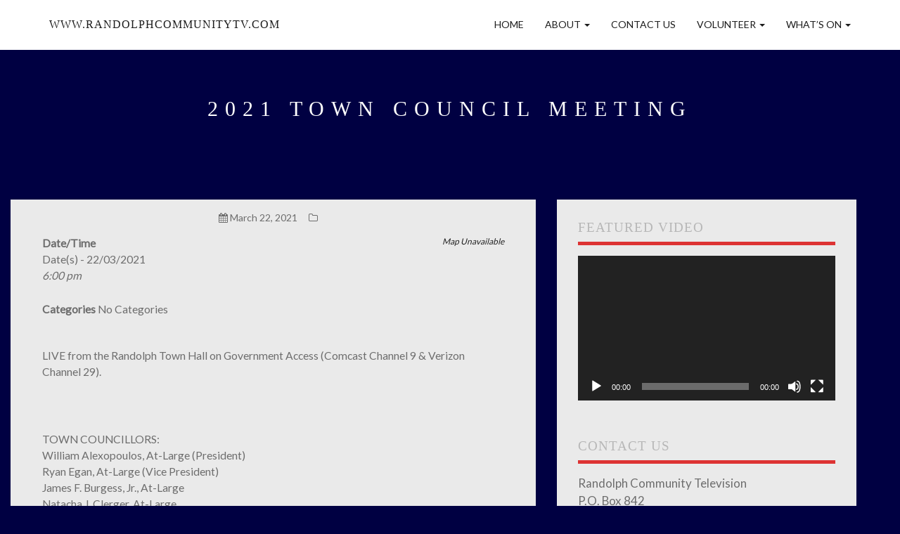

--- FILE ---
content_type: text/html; charset=UTF-8
request_url: https://randolphcommunitytv.srvr.media3.us/events/2021-town-council-meeting-6/
body_size: 71995
content:

<!DOCTYPE html>
<html lang="en-US">
<head>
    <meta name="viewport" content="width=device-width, initial-scale=1">
    <meta charset="UTF-8">
<title>2021 Town Council Meeting &#8211; www.randolphcommunitytv.com</title>
<meta name='robots' content='max-image-preview:large' />
<link rel='dns-prefetch' href='//fonts.googleapis.com' />
<link rel="alternate" type="application/rss+xml" title="www.randolphcommunitytv.com &raquo; Feed" href="https://randolphcommunitytv.srvr.media3.us/feed/" />
<link rel="alternate" type="application/rss+xml" title="www.randolphcommunitytv.com &raquo; Comments Feed" href="https://randolphcommunitytv.srvr.media3.us/comments/feed/" />
<script type="text/javascript">
window._wpemojiSettings = {"baseUrl":"https:\/\/s.w.org\/images\/core\/emoji\/14.0.0\/72x72\/","ext":".png","svgUrl":"https:\/\/s.w.org\/images\/core\/emoji\/14.0.0\/svg\/","svgExt":".svg","source":{"concatemoji":"https:\/\/randolphcommunitytv.srvr.media3.us\/wp-includes\/js\/wp-emoji-release.min.js?ver=6.3.7"}};
/*! This file is auto-generated */
!function(i,n){var o,s,e;function c(e){try{var t={supportTests:e,timestamp:(new Date).valueOf()};sessionStorage.setItem(o,JSON.stringify(t))}catch(e){}}function p(e,t,n){e.clearRect(0,0,e.canvas.width,e.canvas.height),e.fillText(t,0,0);var t=new Uint32Array(e.getImageData(0,0,e.canvas.width,e.canvas.height).data),r=(e.clearRect(0,0,e.canvas.width,e.canvas.height),e.fillText(n,0,0),new Uint32Array(e.getImageData(0,0,e.canvas.width,e.canvas.height).data));return t.every(function(e,t){return e===r[t]})}function u(e,t,n){switch(t){case"flag":return n(e,"\ud83c\udff3\ufe0f\u200d\u26a7\ufe0f","\ud83c\udff3\ufe0f\u200b\u26a7\ufe0f")?!1:!n(e,"\ud83c\uddfa\ud83c\uddf3","\ud83c\uddfa\u200b\ud83c\uddf3")&&!n(e,"\ud83c\udff4\udb40\udc67\udb40\udc62\udb40\udc65\udb40\udc6e\udb40\udc67\udb40\udc7f","\ud83c\udff4\u200b\udb40\udc67\u200b\udb40\udc62\u200b\udb40\udc65\u200b\udb40\udc6e\u200b\udb40\udc67\u200b\udb40\udc7f");case"emoji":return!n(e,"\ud83e\udef1\ud83c\udffb\u200d\ud83e\udef2\ud83c\udfff","\ud83e\udef1\ud83c\udffb\u200b\ud83e\udef2\ud83c\udfff")}return!1}function f(e,t,n){var r="undefined"!=typeof WorkerGlobalScope&&self instanceof WorkerGlobalScope?new OffscreenCanvas(300,150):i.createElement("canvas"),a=r.getContext("2d",{willReadFrequently:!0}),o=(a.textBaseline="top",a.font="600 32px Arial",{});return e.forEach(function(e){o[e]=t(a,e,n)}),o}function t(e){var t=i.createElement("script");t.src=e,t.defer=!0,i.head.appendChild(t)}"undefined"!=typeof Promise&&(o="wpEmojiSettingsSupports",s=["flag","emoji"],n.supports={everything:!0,everythingExceptFlag:!0},e=new Promise(function(e){i.addEventListener("DOMContentLoaded",e,{once:!0})}),new Promise(function(t){var n=function(){try{var e=JSON.parse(sessionStorage.getItem(o));if("object"==typeof e&&"number"==typeof e.timestamp&&(new Date).valueOf()<e.timestamp+604800&&"object"==typeof e.supportTests)return e.supportTests}catch(e){}return null}();if(!n){if("undefined"!=typeof Worker&&"undefined"!=typeof OffscreenCanvas&&"undefined"!=typeof URL&&URL.createObjectURL&&"undefined"!=typeof Blob)try{var e="postMessage("+f.toString()+"("+[JSON.stringify(s),u.toString(),p.toString()].join(",")+"));",r=new Blob([e],{type:"text/javascript"}),a=new Worker(URL.createObjectURL(r),{name:"wpTestEmojiSupports"});return void(a.onmessage=function(e){c(n=e.data),a.terminate(),t(n)})}catch(e){}c(n=f(s,u,p))}t(n)}).then(function(e){for(var t in e)n.supports[t]=e[t],n.supports.everything=n.supports.everything&&n.supports[t],"flag"!==t&&(n.supports.everythingExceptFlag=n.supports.everythingExceptFlag&&n.supports[t]);n.supports.everythingExceptFlag=n.supports.everythingExceptFlag&&!n.supports.flag,n.DOMReady=!1,n.readyCallback=function(){n.DOMReady=!0}}).then(function(){return e}).then(function(){var e;n.supports.everything||(n.readyCallback(),(e=n.source||{}).concatemoji?t(e.concatemoji):e.wpemoji&&e.twemoji&&(t(e.twemoji),t(e.wpemoji)))}))}((window,document),window._wpemojiSettings);
</script>
<style type="text/css">
img.wp-smiley,
img.emoji {
	display: inline !important;
	border: none !important;
	box-shadow: none !important;
	height: 1em !important;
	width: 1em !important;
	margin: 0 0.07em !important;
	vertical-align: -0.1em !important;
	background: none !important;
	padding: 0 !important;
}
</style>
	<link rel='stylesheet' id='wp-block-library-css' href='https://randolphcommunitytv.srvr.media3.us/wp-includes/css/dist/block-library/style.min.css?ver=6.3.7' type='text/css' media='all' />
<style id='classic-theme-styles-inline-css' type='text/css'>
/*! This file is auto-generated */
.wp-block-button__link{color:#fff;background-color:#32373c;border-radius:9999px;box-shadow:none;text-decoration:none;padding:calc(.667em + 2px) calc(1.333em + 2px);font-size:1.125em}.wp-block-file__button{background:#32373c;color:#fff;text-decoration:none}
</style>
<style id='global-styles-inline-css' type='text/css'>
body{--wp--preset--color--black: #000000;--wp--preset--color--cyan-bluish-gray: #abb8c3;--wp--preset--color--white: #ffffff;--wp--preset--color--pale-pink: #f78da7;--wp--preset--color--vivid-red: #cf2e2e;--wp--preset--color--luminous-vivid-orange: #ff6900;--wp--preset--color--luminous-vivid-amber: #fcb900;--wp--preset--color--light-green-cyan: #7bdcb5;--wp--preset--color--vivid-green-cyan: #00d084;--wp--preset--color--pale-cyan-blue: #8ed1fc;--wp--preset--color--vivid-cyan-blue: #0693e3;--wp--preset--color--vivid-purple: #9b51e0;--wp--preset--gradient--vivid-cyan-blue-to-vivid-purple: linear-gradient(135deg,rgba(6,147,227,1) 0%,rgb(155,81,224) 100%);--wp--preset--gradient--light-green-cyan-to-vivid-green-cyan: linear-gradient(135deg,rgb(122,220,180) 0%,rgb(0,208,130) 100%);--wp--preset--gradient--luminous-vivid-amber-to-luminous-vivid-orange: linear-gradient(135deg,rgba(252,185,0,1) 0%,rgba(255,105,0,1) 100%);--wp--preset--gradient--luminous-vivid-orange-to-vivid-red: linear-gradient(135deg,rgba(255,105,0,1) 0%,rgb(207,46,46) 100%);--wp--preset--gradient--very-light-gray-to-cyan-bluish-gray: linear-gradient(135deg,rgb(238,238,238) 0%,rgb(169,184,195) 100%);--wp--preset--gradient--cool-to-warm-spectrum: linear-gradient(135deg,rgb(74,234,220) 0%,rgb(151,120,209) 20%,rgb(207,42,186) 40%,rgb(238,44,130) 60%,rgb(251,105,98) 80%,rgb(254,248,76) 100%);--wp--preset--gradient--blush-light-purple: linear-gradient(135deg,rgb(255,206,236) 0%,rgb(152,150,240) 100%);--wp--preset--gradient--blush-bordeaux: linear-gradient(135deg,rgb(254,205,165) 0%,rgb(254,45,45) 50%,rgb(107,0,62) 100%);--wp--preset--gradient--luminous-dusk: linear-gradient(135deg,rgb(255,203,112) 0%,rgb(199,81,192) 50%,rgb(65,88,208) 100%);--wp--preset--gradient--pale-ocean: linear-gradient(135deg,rgb(255,245,203) 0%,rgb(182,227,212) 50%,rgb(51,167,181) 100%);--wp--preset--gradient--electric-grass: linear-gradient(135deg,rgb(202,248,128) 0%,rgb(113,206,126) 100%);--wp--preset--gradient--midnight: linear-gradient(135deg,rgb(2,3,129) 0%,rgb(40,116,252) 100%);--wp--preset--font-size--small: 13px;--wp--preset--font-size--medium: 20px;--wp--preset--font-size--large: 36px;--wp--preset--font-size--x-large: 42px;--wp--preset--spacing--20: 0.44rem;--wp--preset--spacing--30: 0.67rem;--wp--preset--spacing--40: 1rem;--wp--preset--spacing--50: 1.5rem;--wp--preset--spacing--60: 2.25rem;--wp--preset--spacing--70: 3.38rem;--wp--preset--spacing--80: 5.06rem;--wp--preset--shadow--natural: 6px 6px 9px rgba(0, 0, 0, 0.2);--wp--preset--shadow--deep: 12px 12px 50px rgba(0, 0, 0, 0.4);--wp--preset--shadow--sharp: 6px 6px 0px rgba(0, 0, 0, 0.2);--wp--preset--shadow--outlined: 6px 6px 0px -3px rgba(255, 255, 255, 1), 6px 6px rgba(0, 0, 0, 1);--wp--preset--shadow--crisp: 6px 6px 0px rgba(0, 0, 0, 1);}:where(.is-layout-flex){gap: 0.5em;}:where(.is-layout-grid){gap: 0.5em;}body .is-layout-flow > .alignleft{float: left;margin-inline-start: 0;margin-inline-end: 2em;}body .is-layout-flow > .alignright{float: right;margin-inline-start: 2em;margin-inline-end: 0;}body .is-layout-flow > .aligncenter{margin-left: auto !important;margin-right: auto !important;}body .is-layout-constrained > .alignleft{float: left;margin-inline-start: 0;margin-inline-end: 2em;}body .is-layout-constrained > .alignright{float: right;margin-inline-start: 2em;margin-inline-end: 0;}body .is-layout-constrained > .aligncenter{margin-left: auto !important;margin-right: auto !important;}body .is-layout-constrained > :where(:not(.alignleft):not(.alignright):not(.alignfull)){max-width: var(--wp--style--global--content-size);margin-left: auto !important;margin-right: auto !important;}body .is-layout-constrained > .alignwide{max-width: var(--wp--style--global--wide-size);}body .is-layout-flex{display: flex;}body .is-layout-flex{flex-wrap: wrap;align-items: center;}body .is-layout-flex > *{margin: 0;}body .is-layout-grid{display: grid;}body .is-layout-grid > *{margin: 0;}:where(.wp-block-columns.is-layout-flex){gap: 2em;}:where(.wp-block-columns.is-layout-grid){gap: 2em;}:where(.wp-block-post-template.is-layout-flex){gap: 1.25em;}:where(.wp-block-post-template.is-layout-grid){gap: 1.25em;}.has-black-color{color: var(--wp--preset--color--black) !important;}.has-cyan-bluish-gray-color{color: var(--wp--preset--color--cyan-bluish-gray) !important;}.has-white-color{color: var(--wp--preset--color--white) !important;}.has-pale-pink-color{color: var(--wp--preset--color--pale-pink) !important;}.has-vivid-red-color{color: var(--wp--preset--color--vivid-red) !important;}.has-luminous-vivid-orange-color{color: var(--wp--preset--color--luminous-vivid-orange) !important;}.has-luminous-vivid-amber-color{color: var(--wp--preset--color--luminous-vivid-amber) !important;}.has-light-green-cyan-color{color: var(--wp--preset--color--light-green-cyan) !important;}.has-vivid-green-cyan-color{color: var(--wp--preset--color--vivid-green-cyan) !important;}.has-pale-cyan-blue-color{color: var(--wp--preset--color--pale-cyan-blue) !important;}.has-vivid-cyan-blue-color{color: var(--wp--preset--color--vivid-cyan-blue) !important;}.has-vivid-purple-color{color: var(--wp--preset--color--vivid-purple) !important;}.has-black-background-color{background-color: var(--wp--preset--color--black) !important;}.has-cyan-bluish-gray-background-color{background-color: var(--wp--preset--color--cyan-bluish-gray) !important;}.has-white-background-color{background-color: var(--wp--preset--color--white) !important;}.has-pale-pink-background-color{background-color: var(--wp--preset--color--pale-pink) !important;}.has-vivid-red-background-color{background-color: var(--wp--preset--color--vivid-red) !important;}.has-luminous-vivid-orange-background-color{background-color: var(--wp--preset--color--luminous-vivid-orange) !important;}.has-luminous-vivid-amber-background-color{background-color: var(--wp--preset--color--luminous-vivid-amber) !important;}.has-light-green-cyan-background-color{background-color: var(--wp--preset--color--light-green-cyan) !important;}.has-vivid-green-cyan-background-color{background-color: var(--wp--preset--color--vivid-green-cyan) !important;}.has-pale-cyan-blue-background-color{background-color: var(--wp--preset--color--pale-cyan-blue) !important;}.has-vivid-cyan-blue-background-color{background-color: var(--wp--preset--color--vivid-cyan-blue) !important;}.has-vivid-purple-background-color{background-color: var(--wp--preset--color--vivid-purple) !important;}.has-black-border-color{border-color: var(--wp--preset--color--black) !important;}.has-cyan-bluish-gray-border-color{border-color: var(--wp--preset--color--cyan-bluish-gray) !important;}.has-white-border-color{border-color: var(--wp--preset--color--white) !important;}.has-pale-pink-border-color{border-color: var(--wp--preset--color--pale-pink) !important;}.has-vivid-red-border-color{border-color: var(--wp--preset--color--vivid-red) !important;}.has-luminous-vivid-orange-border-color{border-color: var(--wp--preset--color--luminous-vivid-orange) !important;}.has-luminous-vivid-amber-border-color{border-color: var(--wp--preset--color--luminous-vivid-amber) !important;}.has-light-green-cyan-border-color{border-color: var(--wp--preset--color--light-green-cyan) !important;}.has-vivid-green-cyan-border-color{border-color: var(--wp--preset--color--vivid-green-cyan) !important;}.has-pale-cyan-blue-border-color{border-color: var(--wp--preset--color--pale-cyan-blue) !important;}.has-vivid-cyan-blue-border-color{border-color: var(--wp--preset--color--vivid-cyan-blue) !important;}.has-vivid-purple-border-color{border-color: var(--wp--preset--color--vivid-purple) !important;}.has-vivid-cyan-blue-to-vivid-purple-gradient-background{background: var(--wp--preset--gradient--vivid-cyan-blue-to-vivid-purple) !important;}.has-light-green-cyan-to-vivid-green-cyan-gradient-background{background: var(--wp--preset--gradient--light-green-cyan-to-vivid-green-cyan) !important;}.has-luminous-vivid-amber-to-luminous-vivid-orange-gradient-background{background: var(--wp--preset--gradient--luminous-vivid-amber-to-luminous-vivid-orange) !important;}.has-luminous-vivid-orange-to-vivid-red-gradient-background{background: var(--wp--preset--gradient--luminous-vivid-orange-to-vivid-red) !important;}.has-very-light-gray-to-cyan-bluish-gray-gradient-background{background: var(--wp--preset--gradient--very-light-gray-to-cyan-bluish-gray) !important;}.has-cool-to-warm-spectrum-gradient-background{background: var(--wp--preset--gradient--cool-to-warm-spectrum) !important;}.has-blush-light-purple-gradient-background{background: var(--wp--preset--gradient--blush-light-purple) !important;}.has-blush-bordeaux-gradient-background{background: var(--wp--preset--gradient--blush-bordeaux) !important;}.has-luminous-dusk-gradient-background{background: var(--wp--preset--gradient--luminous-dusk) !important;}.has-pale-ocean-gradient-background{background: var(--wp--preset--gradient--pale-ocean) !important;}.has-electric-grass-gradient-background{background: var(--wp--preset--gradient--electric-grass) !important;}.has-midnight-gradient-background{background: var(--wp--preset--gradient--midnight) !important;}.has-small-font-size{font-size: var(--wp--preset--font-size--small) !important;}.has-medium-font-size{font-size: var(--wp--preset--font-size--medium) !important;}.has-large-font-size{font-size: var(--wp--preset--font-size--large) !important;}.has-x-large-font-size{font-size: var(--wp--preset--font-size--x-large) !important;}
.wp-block-navigation a:where(:not(.wp-element-button)){color: inherit;}
:where(.wp-block-post-template.is-layout-flex){gap: 1.25em;}:where(.wp-block-post-template.is-layout-grid){gap: 1.25em;}
:where(.wp-block-columns.is-layout-flex){gap: 2em;}:where(.wp-block-columns.is-layout-grid){gap: 2em;}
.wp-block-pullquote{font-size: 1.5em;line-height: 1.6;}
</style>
<link rel='stylesheet' id='events-manager-css' href='https://randolphcommunitytv.srvr.media3.us/wp-content/plugins/events-manager/includes/css/events-manager.min.css?ver=6.4.5.1' type='text/css' media='all' />
<style id='events-manager-inline-css' type='text/css'>
body .em { --font-family : inherit; --font-weight : inherit; --font-size : 1em; --line-height : inherit; }
</style>
<link rel='stylesheet' id='ce_responsive-css' href='https://randolphcommunitytv.srvr.media3.us/wp-content/plugins/simple-embed-code/css/video-container.min.css?ver=2.3.5' type='text/css' media='all' />
<link rel='stylesheet' id='bootstrap-css' href='https://randolphcommunitytv.srvr.media3.us/wp-content/themes/titanium/assets/css/bootstrap.css?ver=6.3.7' type='text/css' media='all' />
<link rel='stylesheet' id='titanium-style-css' href='https://randolphcommunitytv.srvr.media3.us/wp-content/themes/titanium/style.css?ver=6.3.7' type='text/css' media='all' />
<link rel='stylesheet' id='lato-google-fonts-css' href='https://fonts.googleapis.com/css?family=Lato&#038;ver=6.3.7' type='text/css' media='all' />
<link rel='stylesheet' id='font-awesome-css' href='https://randolphcommunitytv.srvr.media3.us/wp-content/themes/titanium/assets/css/font-awesome.min.css?ver=6.3.7' type='text/css' media='all' />
<link rel='stylesheet' id='video-js-css' href='https://randolphcommunitytv.srvr.media3.us/wp-content/plugins/video-embed-thumbnail-generator/video-js/v8/video-js.min.css?ver=7.11.4' type='text/css' media='all' />
<link rel='stylesheet' id='video-js-kg-skin-css' href='https://randolphcommunitytv.srvr.media3.us/wp-content/plugins/video-embed-thumbnail-generator/video-js/v8/kg-video-js-skin.css?ver=4.9' type='text/css' media='all' />
<link rel='stylesheet' id='kgvid_video_styles-css' href='https://randolphcommunitytv.srvr.media3.us/wp-content/plugins/video-embed-thumbnail-generator/src/public/css/videopack-styles.css?ver=4.9' type='text/css' media='all' />
<link rel='stylesheet' id='__EPYT__style-css' href='https://randolphcommunitytv.srvr.media3.us/wp-content/plugins/youtube-embed-plus/styles/ytprefs.min.css?ver=14.2' type='text/css' media='all' />
<style id='__EPYT__style-inline-css' type='text/css'>

                .epyt-gallery-thumb {
                        width: 33.333%;
                }
                
</style>
<script type='text/javascript' src='https://randolphcommunitytv.srvr.media3.us/wp-content/plugins/enable-jquery-migrate-helper/js/jquery/jquery-1.12.4-wp.js?ver=1.12.4-wp' id='jquery-core-js'></script>
<script type='text/javascript' src='https://randolphcommunitytv.srvr.media3.us/wp-content/plugins/enable-jquery-migrate-helper/js/jquery-migrate/jquery-migrate-1.4.1-wp.js?ver=1.4.1-wp' id='jquery-migrate-js'></script>
<script type='text/javascript' src='https://randolphcommunitytv.srvr.media3.us/wp-content/plugins/enable-jquery-migrate-helper/js/jquery-ui/core.min.js?ver=1.11.4-wp' id='jquery-ui-core-js'></script>
<script type='text/javascript' src='https://randolphcommunitytv.srvr.media3.us/wp-content/plugins/enable-jquery-migrate-helper/js/jquery-ui/widget.min.js?ver=1.11.4-wp' id='jquery-ui-widget-js'></script>
<script type='text/javascript' src='https://randolphcommunitytv.srvr.media3.us/wp-content/plugins/enable-jquery-migrate-helper/js/jquery-ui/position.min.js?ver=1.11.4-wp' id='jquery-ui-position-js'></script>
<script type='text/javascript' src='https://randolphcommunitytv.srvr.media3.us/wp-content/plugins/enable-jquery-migrate-helper/js/jquery-ui/mouse.min.js?ver=1.11.4-wp' id='jquery-ui-mouse-js'></script>
<script type='text/javascript' src='https://randolphcommunitytv.srvr.media3.us/wp-content/plugins/enable-jquery-migrate-helper/js/jquery-ui/sortable.min.js?ver=1.11.4-wp' id='jquery-ui-sortable-js'></script>
<script type='text/javascript' src='https://randolphcommunitytv.srvr.media3.us/wp-content/plugins/enable-jquery-migrate-helper/js/jquery-ui/datepicker.min.js?ver=1.11.4-wp' id='jquery-ui-datepicker-js'></script>
<script id="jquery-ui-datepicker-js-after" type="text/javascript">
jQuery(function(jQuery){jQuery.datepicker.setDefaults({"closeText":"Close","currentText":"Today","monthNames":["January","February","March","April","May","June","July","August","September","October","November","December"],"monthNamesShort":["Jan","Feb","Mar","Apr","May","Jun","Jul","Aug","Sep","Oct","Nov","Dec"],"nextText":"Next","prevText":"Previous","dayNames":["Sunday","Monday","Tuesday","Wednesday","Thursday","Friday","Saturday"],"dayNamesShort":["Sun","Mon","Tue","Wed","Thu","Fri","Sat"],"dayNamesMin":["S","M","T","W","T","F","S"],"dateFormat":"MM d, yy","firstDay":0,"isRTL":false});});
</script>
<script type='text/javascript' src='https://randolphcommunitytv.srvr.media3.us/wp-content/plugins/enable-jquery-migrate-helper/js/jquery-ui/resizable.min.js?ver=1.11.4-wp' id='jquery-ui-resizable-js'></script>
<script type='text/javascript' src='https://randolphcommunitytv.srvr.media3.us/wp-content/plugins/enable-jquery-migrate-helper/js/jquery-ui/draggable.min.js?ver=1.11.4-wp' id='jquery-ui-draggable-js'></script>
<script type='text/javascript' src='https://randolphcommunitytv.srvr.media3.us/wp-content/plugins/enable-jquery-migrate-helper/js/jquery-ui/button.min.js?ver=1.11.4-wp' id='jquery-ui-button-js'></script>
<script type='text/javascript' src='https://randolphcommunitytv.srvr.media3.us/wp-content/plugins/enable-jquery-migrate-helper/js/jquery-ui/dialog.min.js?ver=1.11.4-wp' id='jquery-ui-dialog-js'></script>
<script type='text/javascript' id='events-manager-js-extra'>
/* <![CDATA[ */
var EM = {"ajaxurl":"https:\/\/randolphcommunitytv.srvr.media3.us\/wp-admin\/admin-ajax.php","locationajaxurl":"https:\/\/randolphcommunitytv.srvr.media3.us\/wp-admin\/admin-ajax.php?action=locations_search","firstDay":"0","locale":"en","dateFormat":"yy-mm-dd","ui_css":"https:\/\/randolphcommunitytv.srvr.media3.us\/wp-content\/plugins\/events-manager\/includes\/css\/jquery-ui\/build.min.css","show24hours":"0","is_ssl":"1","autocomplete_limit":"10","calendar":{"breakpoints":{"small":560,"medium":908,"large":false}},"datepicker":{"format":"d\/m\/Y"},"search":{"breakpoints":{"small":650,"medium":850,"full":false}},"url":"https:\/\/randolphcommunitytv.srvr.media3.us\/wp-content\/plugins\/events-manager","bookingInProgress":"Please wait while the booking is being submitted.","tickets_save":"Save Ticket","bookingajaxurl":"https:\/\/randolphcommunitytv.srvr.media3.us\/wp-admin\/admin-ajax.php","bookings_export_save":"Export Bookings","bookings_settings_save":"Save Settings","booking_delete":"Are you sure you want to delete?","booking_offset":"30","bookings":{"submit_button":{"text":{"default":"Send your booking","free":"Send your booking","payment":"Send your booking","processing":"Processing ..."}}},"bb_full":"Sold Out","bb_book":"Book Now","bb_booking":"Booking...","bb_booked":"Booking Submitted","bb_error":"Booking Error. Try again?","bb_cancel":"Cancel","bb_canceling":"Canceling...","bb_cancelled":"Cancelled","bb_cancel_error":"Cancellation Error. Try again?","txt_search":"Search","txt_searching":"Searching...","txt_loading":"Loading..."};
/* ]]> */
</script>
<script type='text/javascript' src='https://randolphcommunitytv.srvr.media3.us/wp-content/plugins/events-manager/includes/js/events-manager.min.js?ver=6.4.5.1' id='events-manager-js'></script>
<script type='text/javascript' src='https://randolphcommunitytv.srvr.media3.us/wp-content/themes/titanium/assets/js/bootstrap.js?ver=1' id='bootstrap-js-js'></script>
<script type='text/javascript' src='https://randolphcommunitytv.srvr.media3.us/wp-content/themes/titanium/assets/js/main.js?ver=1' id='main-js-js'></script>
<!--[if lt IE 9]>
<script type='text/javascript' src='https://randolphcommunitytv.srvr.media3.us/wp-content/themes/titanium/assets/js/html5shiv.js?ver=6.3.7' id='titanium-html5shiv-js'></script>
<![endif]-->
<script type='text/javascript' id='__ytprefs__-js-extra'>
/* <![CDATA[ */
var _EPYT_ = {"ajaxurl":"https:\/\/randolphcommunitytv.srvr.media3.us\/wp-admin\/admin-ajax.php","security":"2cea138629","gallery_scrolloffset":"20","eppathtoscripts":"https:\/\/randolphcommunitytv.srvr.media3.us\/wp-content\/plugins\/youtube-embed-plus\/scripts\/","eppath":"https:\/\/randolphcommunitytv.srvr.media3.us\/wp-content\/plugins\/youtube-embed-plus\/","epresponsiveselector":"[\"iframe.__youtube_prefs_widget__\"]","epdovol":"1","version":"14.2","evselector":"iframe.__youtube_prefs__[src], iframe[src*=\"youtube.com\/embed\/\"], iframe[src*=\"youtube-nocookie.com\/embed\/\"]","ajax_compat":"","maxres_facade":"eager","ytapi_load":"light","pause_others":"","stopMobileBuffer":"1","facade_mode":"","not_live_on_channel":"","vi_active":"","vi_js_posttypes":[]};
/* ]]> */
</script>
<script type='text/javascript' src='https://randolphcommunitytv.srvr.media3.us/wp-content/plugins/youtube-embed-plus/scripts/ytprefs.min.js?ver=14.2' id='__ytprefs__-js'></script>
<link rel="https://api.w.org/" href="https://randolphcommunitytv.srvr.media3.us/wp-json/" /><link rel="EditURI" type="application/rsd+xml" title="RSD" href="https://randolphcommunitytv.srvr.media3.us/xmlrpc.php?rsd" />
<meta name="generator" content="WordPress 6.3.7" />
<link rel="canonical" href="https://randolphcommunitytv.srvr.media3.us/events/2021-town-council-meeting-6/" />
<link rel='shortlink' href='https://randolphcommunitytv.srvr.media3.us/?p=1096' />
<link rel="alternate" type="application/json+oembed" href="https://randolphcommunitytv.srvr.media3.us/wp-json/oembed/1.0/embed?url=https%3A%2F%2Frandolphcommunitytv.srvr.media3.us%2Fevents%2F2021-town-council-meeting-6%2F" />
<link rel="alternate" type="text/xml+oembed" href="https://randolphcommunitytv.srvr.media3.us/wp-json/oembed/1.0/embed?url=https%3A%2F%2Frandolphcommunitytv.srvr.media3.us%2Fevents%2F2021-town-council-meeting-6%2F&#038;format=xml" />


  
 <style>
.parralax{
   background-image:url("");
   background-attachment:fixed;
   background-size:cover;
   background-repeat:no-repeat;
}

.site-title, .site-description{
	clip:auto;
	position: relative;
	color:#ffffff;
}

h1,h2,h3,h4,h5,h6,.entry-header,.entry h1,.entry h2,.entry h3,h4,.entry h4,.entry h5,h6,.entry h6,.site-title,.navbar-brand,.site-name,footer h4, aside h4{
    font-family:'Montserrat',san-serif;
}

.entry-header{
    text-transform:capitalize;
}

li,p,.entry,.entry-summary,.entry-footer,caption,select option,span{
    font-family:'Lato',san-serif;
}

li,p:not(.site-description),.entry,.entry-summary,.entry-footer,caption,select option{
    color:#6d6d6d;
}

h1:not(.site-title),h2,h3,h4,h5,h6,.entry-header,.entry h1 a,.entry h2,.entry h3,h4,.entry h4,.entry h5,h6,.entry h6,footer h4, aside h4{
    color:#b7b7b7;
}

.entry-header a, .entry a, .entry-footer a, .widget .tagcloud a, .commentbox a, footer a, a{
      color:#0066bf;
}

.entry-header a:hover, .entry a:hover, .entry-footer a:hover, .widget .tagcloud a:hover, .commentbox a:hover, footer a:hover{
      color:#2075bf;
}

.entry-header a:focus, .entry a:focus, .entry-footer a:focus, .widget .tagcloud a:focus, .commentbox a:focus, footer a:focus{
      color:#116ebf;
}

.entry-header a:visited, .entry a:visited, .entry-footer a:visited, .widget .tagcloud a:visited, .commentbox a:visited, footer a:visited{
      color:#4c89bf;
}

button, input[type=button], input[type=reset], input[type=submit], p.form-submit input[type=submit], .btn-custom, .btn-custom:hover, .btn-custom:focus, .btn-custom:active, .open > .dropdown-toggle.btn-info{
  color:#ffffff;
}

button, input[type=button], input[type=reset], input[type=submit], p.form-submit input[type=submit], .btn-custom, .btn-custom:hover, .btn-custom:focus, .btn-custom:active, .open > .dropdown-toggle.btn-info{
  background-color:#000000;
  border-color:#000000;
}
.form-control:focus{
   box-shadow: inset 0 1px 1px #000000,0 0 8px #000000;
  -webkit-box-shadow: inset 0 1px 1px #000000,0 0 8px #000000;
}

button:hover, input[type=button]:hover, input[type=reset]:hover, .btn-info:hover, input[type=submit]:hover , p.form-submit input[type=submit]:hover, button:focus, p.form-submit input[type=submit]:focus, input[type=button]:focus, input[type=reset]:focus, input[type=submit]:focus, button:active, input[type=button]:active, input[type=reset]:active, input[type=submit]:active, .btn-info:focus, .btn-info.focus, .btn-info:active, .btn-info.active, .open > .dropdown-toggle.btn-info:hover{
  background-color:#5a5672;
  border-color:#5a5672;
} 

.boxed, table td, table th, .pager-1{
  background-color:#eaeaea;
} 

.navbar-custom{
  background-color:#ffffff;
}

.navbar-custom .navbar-nav > li  a, .navbar-custom .navbar-brand{
  color:#1c1c1c;
}

.navbar-custom .navbar-nav > li  a:hover, .navbar-custom .navbar-brand:hover{
  color:#dd3333;
}

.navbar-custom .navbar-nav > li  a:focus, .navbar-custom .navbar-brand:focus{
  color:#dd3333;
}

.navbar-custom .navbar-nav > li  a:active, .navbar-custom .navbar-brand:active{
  color:#dd3333;
}

.navbar-custom .navbar-nav > .open > .dropdown-menu{
  background-color:#ffffff;
}

 .navbar-custom .navbar-toggle .icon-bar{
  background-color:#dd3333;
}

i.fa:not(button.fa-search), .widget ul > li::before, .entry-meta i{
	color:#ffffff;
}

.pager-1 li > a, .excerpt{
	border-color:#dd3333;
}

hr{
	background-color:#dd3333;
}

.jumbotron{
	background-color:#000042;
}
@media screen and ( min-width:480px){
body.admin-bar .navbar-fixed-top{
	top:28px !important; 
}
}
 </style>
     
 <style type="text/css" id="custom-background-css">
body.custom-background { background-color: #000042; }
</style>
	</head>

<body id="page" class="event-template-default single single-event postid-1096 custom-background">
 <nav class="navbar navbar-custom navbar-fixed-top">
  <div class="container">
  <div class="navbar-header">
  <button type="button" class="navbar-toggle" data-toggle="collapse" data-target=".mynav" onclick="myFunction(this)">
  <span class="icon-bar"></span>
  <span class="icon-bar"></span>
  <span class="icon-bar"></span>
  </button>
  <a class="navbar-brand" href="https://randolphcommunitytv.srvr.media3.us/">www.randolphcommunitytv.com</a>  </div>
 <div class="collapse navbar-collapse mynav"><ul id="menu-primary" class="nav navbar-right navbar-nav"><li itemscope="itemscope" itemtype="https://www.schema.org/SiteNavigationElement" id="menu-item-136" class="menu-item menu-item-type-custom menu-item-object-custom menu-item-home menu-item-136"><a title="Home" href="https://randolphcommunitytv.srvr.media3.us/">Home</a></li>
<li itemscope="itemscope" itemtype="https://www.schema.org/SiteNavigationElement" id="menu-item-137" class="menu-item menu-item-type-post_type menu-item-object-page menu-item-has-children menu-item-137 dropdown"><a title="About" href="#" data-toggle="dropdown" class="dropdown-toggle" aria-haspopup="true">About <span class="caret"></span></a>
<ul role="menu" class=" dropdown-menu" >
	<li itemscope="itemscope" itemtype="https://www.schema.org/SiteNavigationElement" id="menu-item-275" class="menu-item menu-item-type-post_type menu-item-object-page menu-item-275"><a title="Equipment" href="https://randolphcommunitytv.srvr.media3.us/about/equipment/">Equipment</a></li>
	<li itemscope="itemscope" itemtype="https://www.schema.org/SiteNavigationElement" id="menu-item-277" class="menu-item menu-item-type-post_type menu-item-object-page menu-item-277"><a title="Town Links" href="https://randolphcommunitytv.srvr.media3.us/about/town-links/">Town Links</a></li>
	<li itemscope="itemscope" itemtype="https://www.schema.org/SiteNavigationElement" id="menu-item-278" class="menu-item menu-item-type-post_type menu-item-object-page menu-item-278"><a title="TV Shows" href="https://randolphcommunitytv.srvr.media3.us/about/tv-shows/">TV Shows</a></li>
	<li itemscope="itemscope" itemtype="https://www.schema.org/SiteNavigationElement" id="menu-item-274" class="menu-item menu-item-type-post_type menu-item-object-page menu-item-274"><a title="Awards" href="https://randolphcommunitytv.srvr.media3.us/about/awards/">Awards</a></li>
	<li itemscope="itemscope" itemtype="https://www.schema.org/SiteNavigationElement" id="menu-item-276" class="menu-item menu-item-type-post_type menu-item-object-page menu-item-276"><a title="Newsletters" href="https://randolphcommunitytv.srvr.media3.us/about/newsletters/">Newsletters</a></li>
	<li itemscope="itemscope" itemtype="https://www.schema.org/SiteNavigationElement" id="menu-item-279" class="menu-item menu-item-type-post_type menu-item-object-page menu-item-279"><a title="Who We Are" href="https://randolphcommunitytv.srvr.media3.us/about/who-we-are/">Who We Are</a></li>
</ul>
</li>
<li itemscope="itemscope" itemtype="https://www.schema.org/SiteNavigationElement" id="menu-item-253" class="menu-item menu-item-type-post_type menu-item-object-page menu-item-253"><a title="Contact Us" href="https://randolphcommunitytv.srvr.media3.us/contact-us/">Contact Us</a></li>
<li itemscope="itemscope" itemtype="https://www.schema.org/SiteNavigationElement" id="menu-item-252" class="menu-item menu-item-type-post_type menu-item-object-page menu-item-has-children menu-item-252 dropdown"><a title="Volunteer" href="#" data-toggle="dropdown" class="dropdown-toggle" aria-haspopup="true">Volunteer <span class="caret"></span></a>
<ul role="menu" class=" dropdown-menu" >
	<li itemscope="itemscope" itemtype="https://www.schema.org/SiteNavigationElement" id="menu-item-273" class="menu-item menu-item-type-post_type menu-item-object-page menu-item-273"><a title="Get Involved" href="https://randolphcommunitytv.srvr.media3.us/volunteer/get-involved/">Get Involved</a></li>
	<li itemscope="itemscope" itemtype="https://www.schema.org/SiteNavigationElement" id="menu-item-272" class="menu-item menu-item-type-post_type menu-item-object-page menu-item-272"><a title="Workshops" href="https://randolphcommunitytv.srvr.media3.us/volunteer/workshops/">Workshops</a></li>
</ul>
</li>
<li itemscope="itemscope" itemtype="https://www.schema.org/SiteNavigationElement" id="menu-item-243" class="menu-item menu-item-type-post_type menu-item-object-page menu-item-has-children menu-item-243 dropdown"><a title="What’s On" href="#" data-toggle="dropdown" class="dropdown-toggle" aria-haspopup="true">What’s On <span class="caret"></span></a>
<ul role="menu" class=" dropdown-menu" >
	<li itemscope="itemscope" itemtype="https://www.schema.org/SiteNavigationElement" id="menu-item-271" class="menu-item menu-item-type-post_type menu-item-object-page menu-item-271"><a title="What’s On" href="https://randolphcommunitytv.srvr.media3.us/whats-on/">What’s On</a></li>
	<li itemscope="itemscope" itemtype="https://www.schema.org/SiteNavigationElement" id="menu-item-261" class="menu-item menu-item-type-post_type menu-item-object-page menu-item-261"><a title="Ch. 8 &#038; 30 Schedule" href="https://randolphcommunitytv.srvr.media3.us/whats-on/ch-8-30-schedule/">Ch. 8 &#038; 30 Schedule</a></li>
	<li itemscope="itemscope" itemtype="https://www.schema.org/SiteNavigationElement" id="menu-item-260" class="menu-item menu-item-type-post_type menu-item-object-page menu-item-260"><a title="Ch. 9 &#038; 29 Schedule" href="https://randolphcommunitytv.srvr.media3.us/whats-on/ch-9-29-schedule/">Ch. 9 &#038; 29 Schedule</a></li>
	<li itemscope="itemscope" itemtype="https://www.schema.org/SiteNavigationElement" id="menu-item-262" class="menu-item menu-item-type-post_type menu-item-object-page menu-item-262"><a title="Ch. 22 &#038; 28 Schedule" href="https://randolphcommunitytv.srvr.media3.us/whats-on/ch-22-28-schedule/">Ch. 22 &#038; 28 Schedule</a></li>
	<li itemscope="itemscope" itemtype="https://www.schema.org/SiteNavigationElement" id="menu-item-259" class="menu-item menu-item-type-post_type menu-item-object-page menu-item-259"><a title="Community Videos" href="https://randolphcommunitytv.srvr.media3.us/whats-on/community-videos/">Community Videos</a></li>
	<li itemscope="itemscope" itemtype="https://www.schema.org/SiteNavigationElement" id="menu-item-258" class="menu-item menu-item-type-post_type menu-item-object-page menu-item-258"><a title="Watch us Live" href="https://randolphcommunitytv.srvr.media3.us/whats-on/watch-us-live/">Watch us Live</a></li>
	<li itemscope="itemscope" itemtype="https://www.schema.org/SiteNavigationElement" id="menu-item-257" class="menu-item menu-item-type-post_type menu-item-object-page menu-item-257"><a title="Ch. 8 &#038; 30 Bulletins" href="https://randolphcommunitytv.srvr.media3.us/whats-on/ch-8-30-bulletins/">Ch. 8 &#038; 30 Bulletins</a></li>
	<li itemscope="itemscope" itemtype="https://www.schema.org/SiteNavigationElement" id="menu-item-256" class="menu-item menu-item-type-post_type menu-item-object-page menu-item-256"><a title="Ch. 9 &#038; 29 Bulletins" href="https://randolphcommunitytv.srvr.media3.us/whats-on/ch-9-29-bulletins/">Ch. 9 &#038; 29 Bulletins</a></li>
	<li itemscope="itemscope" itemtype="https://www.schema.org/SiteNavigationElement" id="menu-item-255" class="menu-item menu-item-type-post_type menu-item-object-page menu-item-255"><a title="Ch. 22 &#038; 28 Bulletins" href="https://randolphcommunitytv.srvr.media3.us/whats-on/ch-22-28-bulletins/">Ch. 22 &#038; 28 Bulletins</a></li>
</ul>
</li>
</ul></div>   
  </div>
  </nav><!--/nav-->
 
     <header class="text-center jumbotron parralax">
      
  <h2 class="site-title">2021 Town Council Meeting</h2>
         </header><!--/header-->
    
  <main class="container-fluid"><div class="row">
<div>
    <section class="container-fluid col-md-7 boxed">
    <article class="container-fluid">
      
<div class="entry-header text-center">
	</div>
<br>
<div class="entry-meta text-center">
	<p><i class="fa fa-calendar"></i> March 22, 2021</p>    <p><i class="fa fa-folder-o"></i> </p>
</div>
<br>
<article class="entry container-fluid">
	<div class="em em-view-container" id="em-view-6" data-view="event">
	<div class="em pixelbones em-item em-item-single em-event em-event-single em-event-46 " id="em-event-6" data-view-id="6">
		<div style="float:right; margin:0px 0px 15px 15px;"><i>Map Unavailable</i></div>
<p>
	<strong>Date/Time</strong><br/>
	Date(s) - 22/03/2021<br /><i>6:00 pm</i>
</p>

<p>
	<strong>Categories</strong>
	No Categories
</p>
<br style="clear:both" />
<p>LIVE from the Randolph Town Hall on Government Access (Comcast Channel 9 &amp; Verizon Channel 29).</p>
<p>&nbsp;</p>
<p>TOWN COUNCILLORS:<br />
William Alexopoulos, At-Large (President)<br />
Ryan Egan, At-Large (Vice President)<br />
James F. Burgess, Jr., At-Large<br />
Natacha J. Clerger, At-Large<br />
Richard A. Brewer, Jr., At-Large<br />
Ken Clifton, District 1<br />
Paul V. McDermott, District 2<br />
Katrina M. Huff-Larmond, District 3<br />
Christos Alexopoulos, District 4</p>
<p>Brian Howard, Town Manager</p>
<p>For further information, visit the Town of Randolph website at</p>
<p><a href="http://www.townofrandolph.com/" target="_blank" rel="noopener noreferrer">www.townofrandolph.com</a></p>

	</div>
</div>
	    
</article>
<div class="entry-footer">
	<p class="tags"></p>   
</div>       <hr>
       <ul class="pager-1">
         <li class="previous">
            <a href="https://randolphcommunitytv.srvr.media3.us/events/2021-town-council-meeting-5/" rel="prev">2021 Town Council Meeting</a>         </li>
         <li class="next">
            <a href="https://randolphcommunitytv.srvr.media3.us/events/2021-town-council-meeting-7/" rel="next">2021 Town Council Meeting</a>         </li>
        </ul>    
           </article>
  </section>
  
<div class="widget">
  <aside class="container-fluid col-md-4 boxed">
    <div id="media_video-2" class="widget widget_media_video container-fluid"><h4>Featured Video</h4><hr><div style="width:100%;" class="wp-video"><!--[if lt IE 9]><script>document.createElement('video');</script><![endif]-->
<video class="wp-video-shortcode" id="video-1096-1" preload="metadata" controls="controls"><source type="video/youtube" src="https://www.youtube.com/watch?v=61J17oEabvc&#038;_=1" /><a href="https://www.youtube.com/watch?v=61J17oEabvc">https://www.youtube.com/watch?v=61J17oEabvc</a></video></div></div><div id="text-4" class="widget widget_text container-fluid"><h4>Contact Us</h4><hr>			<div class="textwidget"><p>Randolph Community Television<br />
P.O. Box 842<br />
Randolph, MA 02368<br />
Phone: (781) 961-7228<br />
Fax: (781) 961-4585<br />
Email: <a href="mailto:bb@randolphcommunitytv.com">bb@randolphcommunitytv.com</a></p>
</div>
		</div><div id="em_calendar-2" class="widget widget_em_calendar container-fluid"><h4>Event Calendar</h4><hr>		<div class="em em-view-container" id="em-view-225096733" data-view="calendar">
			<div class="em pixelbones em-calendar preview-modal responsive-dateclick-modal size-small size-fixed this-month" data-scope="2025-12-28,2026-01-31" data-preview-tooltips-trigger="" id="em-calendar-225096733" data-view-id="225096733" data-view-type="calendar">
	<section class="em-cal-nav ">
		<div class="month input">
					<form action="" method="get">
				<input type="month" class="em-month-picker" value="2026-01" data-month-value="January 2026">
				<span class="toggle"></span>
			</form>
			</div>
	<div class="month-nav input">
		<a class="em-calnav em-calnav-prev" href="/events/2021-town-council-meeting-6/?id=225096733&#038;ajaxCalendar=1&#038;mo=12&#038;yr=2025" data-disabled="0">
			<svg viewBox="0 0 15 15" xmlns="http://www.w3.org/2000/svg"><path d="M10 14L3 7.5L10 1" stroke="#555" stroke-linecap="square"></path></svg>

		</a>
		<a  href="" class="em-calnav-today button button-secondary size-large size-medium is-today">
			Today		</a>
		<a class="em-calnav em-calnav-next" href="/events/2021-town-council-meeting-6/?id=225096733&#038;ajaxCalendar=1&#038;mo=2&#038;yr=2026" data-disabled="0">
			<svg viewBox="0 0 15 15" xmlns="http://www.w3.org/2000/svg"><path d="M5 14L12 7.5L5 1" stroke="#555" stroke-linecap="square"></path></svg>
		</a>
	</div>
</section><section class="em-cal-head em-cal-week-days em-cal-days size-large">
			<div class="em-cal-day em-cal-col-0">Sun</div>
				<div class="em-cal-day em-cal-col-1">Mon</div>
				<div class="em-cal-day em-cal-col-2">Tue</div>
				<div class="em-cal-day em-cal-col-3">Wed</div>
				<div class="em-cal-day em-cal-col-4">Thu</div>
				<div class="em-cal-day em-cal-col-5">Fri</div>
				<div class="em-cal-day em-cal-col-6">Sat</div>
		</section>
<section class="em-cal-head em-cal-week-days em-cal-days size-small size-medium">
			<div class="em-cal-day em-cal-col-0">S</div>
				<div class="em-cal-day em-cal-col-1">M</div>
				<div class="em-cal-day em-cal-col-2">T</div>
				<div class="em-cal-day em-cal-col-3">W</div>
				<div class="em-cal-day em-cal-col-4">T</div>
				<div class="em-cal-day em-cal-col-5">F</div>
				<div class="em-cal-day em-cal-col-6">S</div>
		</section><section class="em-cal-body em-cal-days event-style-pill even-aspect">
			<div class="eventless-pre em-cal-day em-cal-col-1">
							<div class="em-cal-day-date">
					<span>28</span>
				</div>
					</div>
				<div class="eventless-pre em-cal-day em-cal-col-2">
							<div class="em-cal-day-date">
					<span>29</span>
				</div>
					</div>
				<div class="eventless-pre em-cal-day em-cal-col-3">
							<div class="em-cal-day-date">
					<span>30</span>
				</div>
					</div>
				<div class="eventless-pre em-cal-day em-cal-col-4">
							<div class="em-cal-day-date">
					<span>31</span>
				</div>
					</div>
				<div class="eventless em-cal-day em-cal-col-5">
							<div class="em-cal-day-date">
					<span>1</span>
				</div>
					</div>
				<div class="eventful em-cal-day em-cal-col-6">
							<div class="em-cal-day-date colored" data-calendar-date="1767312000">
					<a href="https://randolphcommunitytv.srvr.media3.us/events/2026-town-of-randolph-inauguration-ceremony/" title="2026 Town Of Randolph Inauguration Ceremony">2</a>
									</div>
										<div class="em-cal-event" style="--event-background-color:#a8d144;;--event-border-color:#a8d144;;--event-color:#fff;" data-event-url="https://randolphcommunitytv.srvr.media3.us/events/2026-town-of-randolph-inauguration-ceremony/" data-event-id="308">
							<div>6:00 PM - <a href="https://randolphcommunitytv.srvr.media3.us/events/2026-town-of-randolph-inauguration-ceremony/">2026 Town Of Randolph Inauguration Ceremony</a></div>
						</div>
													
					</div>
				<div class="eventless em-cal-day em-cal-col-7">
							<div class="em-cal-day-date">
					<span>3</span>
				</div>
					</div>
				<div class="eventless em-cal-day em-cal-col-1">
							<div class="em-cal-day-date">
					<span>4</span>
				</div>
					</div>
				<div class="eventless em-cal-day em-cal-col-2">
							<div class="em-cal-day-date">
					<span>5</span>
				</div>
					</div>
				<div class="eventless em-cal-day em-cal-col-3">
							<div class="em-cal-day-date">
					<span>6</span>
				</div>
					</div>
				<div class="eventless em-cal-day em-cal-col-4">
							<div class="em-cal-day-date">
					<span>7</span>
				</div>
					</div>
				<div class="eventful em-cal-day em-cal-col-5">
							<div class="em-cal-day-date colored" data-calendar-date="1767830400">
					<a href="https://randolphcommunitytv.srvr.media3.us/events/2025-school-committee-meeting-5/" title="2026 School Committee Meeting">8</a>
									</div>
										<div class="em-cal-event" style="--event-background-color:#a8d144;;--event-border-color:#a8d144;;--event-color:#fff;" data-event-url="https://randolphcommunitytv.srvr.media3.us/events/2025-school-committee-meeting-5/" data-event-id="300">
							<div>7:00 PM - <a href="https://randolphcommunitytv.srvr.media3.us/events/2025-school-committee-meeting-5/">2026 School Committee Meeting</a></div>
						</div>
													
					</div>
				<div class="eventless em-cal-day em-cal-col-6">
							<div class="em-cal-day-date">
					<span>9</span>
				</div>
					</div>
				<div class="eventless em-cal-day em-cal-col-7">
							<div class="em-cal-day-date">
					<span>10</span>
				</div>
					</div>
				<div class="eventless em-cal-day em-cal-col-1">
							<div class="em-cal-day-date">
					<span>11</span>
				</div>
					</div>
				<div class="eventless em-cal-day em-cal-col-2">
							<div class="em-cal-day-date">
					<span>12</span>
				</div>
					</div>
				<div class="eventless em-cal-day em-cal-col-3">
							<div class="em-cal-day-date">
					<span>13</span>
				</div>
					</div>
				<div class="eventless em-cal-day em-cal-col-4">
							<div class="em-cal-day-date">
					<span>14</span>
				</div>
					</div>
				<div class="eventless em-cal-day em-cal-col-5">
							<div class="em-cal-day-date">
					<span>15</span>
				</div>
					</div>
				<div class="eventless em-cal-day em-cal-col-6">
							<div class="em-cal-day-date">
					<span>16</span>
				</div>
					</div>
				<div class="eventless em-cal-day em-cal-col-7">
							<div class="em-cal-day-date">
					<span>17</span>
				</div>
					</div>
				<div class="eventless em-cal-day em-cal-col-1">
							<div class="em-cal-day-date">
					<span>18</span>
				</div>
					</div>
				<div class="eventless-today em-cal-day em-cal-col-2">
							<div class="em-cal-day-date">
					<span>19</span>
				</div>
					</div>
				<div class="eventless em-cal-day em-cal-col-3">
							<div class="em-cal-day-date">
					<span>20</span>
				</div>
					</div>
				<div class="eventless em-cal-day em-cal-col-4">
							<div class="em-cal-day-date">
					<span>21</span>
				</div>
					</div>
				<div class="eventful em-cal-day em-cal-col-5">
							<div class="em-cal-day-date colored" data-calendar-date="1769040000">
					<a href="https://randolphcommunitytv.srvr.media3.us/events/2025-school-committee-meeting-6/" title="2026 School Committee Meeting">22</a>
									</div>
										<div class="em-cal-event" style="--event-background-color:#a8d144;;--event-border-color:#a8d144;;--event-color:#fff;" data-event-url="https://randolphcommunitytv.srvr.media3.us/events/2025-school-committee-meeting-6/" data-event-id="301">
							<div>7:00 PM - <a href="https://randolphcommunitytv.srvr.media3.us/events/2025-school-committee-meeting-6/">2026 School Committee Meeting</a></div>
						</div>
													
					</div>
				<div class="eventless em-cal-day em-cal-col-6">
							<div class="em-cal-day-date">
					<span>23</span>
				</div>
					</div>
				<div class="eventless em-cal-day em-cal-col-7">
							<div class="em-cal-day-date">
					<span>24</span>
				</div>
					</div>
				<div class="eventless em-cal-day em-cal-col-1">
							<div class="em-cal-day-date">
					<span>25</span>
				</div>
					</div>
				<div class="eventless em-cal-day em-cal-col-2">
							<div class="em-cal-day-date">
					<span>26</span>
				</div>
					</div>
				<div class="eventless em-cal-day em-cal-col-3">
							<div class="em-cal-day-date">
					<span>27</span>
				</div>
					</div>
				<div class="eventless em-cal-day em-cal-col-4">
							<div class="em-cal-day-date">
					<span>28</span>
				</div>
					</div>
				<div class="eventless em-cal-day em-cal-col-5">
							<div class="em-cal-day-date">
					<span>29</span>
				</div>
					</div>
				<div class="eventless em-cal-day em-cal-col-6">
							<div class="em-cal-day-date">
					<span>30</span>
				</div>
					</div>
				<div class="eventless em-cal-day em-cal-col-7">
							<div class="em-cal-day-date">
					<span>31</span>
				</div>
					</div>
		</section><section class="em-cal-events-content" id="em-cal-events-content-225096733">
								<div class="em pixelbones em-calendar-preview em-modal em-cal-event-content" data-event-id="308" data-parent="em-cal-events-content-225096733">
	<div class="em-modal-popup">
		<header>
			<a class="em-close-modal"></a><!-- close modal -->
			<div class="em-modal-title">
				<a href="https://randolphcommunitytv.srvr.media3.us/events/2026-town-of-randolph-inauguration-ceremony/">2026 Town Of Randolph Inauguration Ceremony</a>			</div>
		</header>
		<div class="em-modal-content">
			<div class="em pixelbones em-calendar-preview em-list em-events-list">
	<div class="em-event em-item" style="--default-border:#a8d144;">
		<div class="em-item-image has-placeholder">
			
			
			<div class="em-item-image-placeholder">
				<div class="date">
					<span class="day">02</span>
					<span class="month">Jan</span>
				</div>
			</div>
			
		</div>
		<div class="em-item-info">
			<div class="em-event-meta em-item-meta">
				<div class="em-item-meta-line em-event-date em-event-meta-datetime">
					<span class="em-icon-calendar em-icon"></span>
					02/01/2026    
				</div>
				<div class="em-item-meta-line em-event-time em-event-meta-datetime">
					<span class="em-icon-clock em-icon"></span>
					6:00 pm
				</div>
				
				
				
				
				
			</div>
			<div class="em-item-desc">
				2026 Town of Randolph Inauguration Ceremony LIVE from Randolph Historic Stetson Hall on Government Access (Comcast Channel 9 &amp; Verizon Channel 29). Brian Howard, Town [...]
			</div>
			<div class="em-item-actions input">
				<a class="em-item-read-more button" href="https://randolphcommunitytv.srvr.media3.us/events/2026-town-of-randolph-inauguration-ceremony/">More Info</a>
				
			</div>
		</div>
	</div>
</div>		</div><!-- content -->
	
	</div><!-- modal -->
</div>					<div class="em pixelbones em-calendar-preview em-modal em-cal-event-content" data-event-id="300" data-parent="em-cal-events-content-225096733">
	<div class="em-modal-popup">
		<header>
			<a class="em-close-modal"></a><!-- close modal -->
			<div class="em-modal-title">
				<a href="https://randolphcommunitytv.srvr.media3.us/events/2025-school-committee-meeting-5/">2026 School Committee Meeting</a>			</div>
		</header>
		<div class="em-modal-content">
			<div class="em pixelbones em-calendar-preview em-list em-events-list">
	<div class="em-event em-item" style="--default-border:#a8d144;">
		<div class="em-item-image has-placeholder">
			
			
			<div class="em-item-image-placeholder">
				<div class="date">
					<span class="day">08</span>
					<span class="month">Jan</span>
				</div>
			</div>
			
		</div>
		<div class="em-item-info">
			<div class="em-event-meta em-item-meta">
				<div class="em-item-meta-line em-event-date em-event-meta-datetime">
					<span class="em-icon-calendar em-icon"></span>
					08/01/2026    
				</div>
				<div class="em-item-meta-line em-event-time em-event-meta-datetime">
					<span class="em-icon-clock em-icon"></span>
					7:00 pm
				</div>
				
				
				
				
				
			</div>
			<div class="em-item-desc">
				RANDOLPH SCHOOL COMMITTEE MEETINGS LIVE from the Randolph High School TV Studio at 7:00pm on Educational Access (Comcast Channel 22 &amp; Verizon Channel 28). SCHOOL [...]
			</div>
			<div class="em-item-actions input">
				<a class="em-item-read-more button" href="https://randolphcommunitytv.srvr.media3.us/events/2025-school-committee-meeting-5/">More Info</a>
				
			</div>
		</div>
	</div>
</div>		</div><!-- content -->
	
	</div><!-- modal -->
</div>					<div class="em pixelbones em-calendar-preview em-modal em-cal-event-content" data-event-id="301" data-parent="em-cal-events-content-225096733">
	<div class="em-modal-popup">
		<header>
			<a class="em-close-modal"></a><!-- close modal -->
			<div class="em-modal-title">
				<a href="https://randolphcommunitytv.srvr.media3.us/events/2025-school-committee-meeting-6/">2026 School Committee Meeting</a>			</div>
		</header>
		<div class="em-modal-content">
			<div class="em pixelbones em-calendar-preview em-list em-events-list">
	<div class="em-event em-item" style="--default-border:#a8d144;">
		<div class="em-item-image has-placeholder">
			
			
			<div class="em-item-image-placeholder">
				<div class="date">
					<span class="day">22</span>
					<span class="month">Jan</span>
				</div>
			</div>
			
		</div>
		<div class="em-item-info">
			<div class="em-event-meta em-item-meta">
				<div class="em-item-meta-line em-event-date em-event-meta-datetime">
					<span class="em-icon-calendar em-icon"></span>
					22/01/2026    
				</div>
				<div class="em-item-meta-line em-event-time em-event-meta-datetime">
					<span class="em-icon-clock em-icon"></span>
					7:00 pm
				</div>
				
				
				
				
				
			</div>
			<div class="em-item-desc">
				RANDOLPH SCHOOL COMMITTEE MEETINGS LIVE from the Randolph High School TV Studio at 7:00pm on Educational Access (Comcast Channel 22 &amp; Verizon Channel 28). SCHOOL [...]
			</div>
			<div class="em-item-actions input">
				<a class="em-item-read-more button" href="https://randolphcommunitytv.srvr.media3.us/events/2025-school-committee-meeting-6/">More Info</a>
				
			</div>
		</div>
	</div>
</div>		</div><!-- content -->
	
	</div><!-- modal -->
</div>																									<div class="em pixelbones em-calendar-preview em-modal em-cal-date-content" data-calendar-date="1767312000" data-parent="em-cal-events-content-225096733">
	<div class="em-modal-popup">
		<header>
			<a class="em-close-modal"></a><!-- close modal -->
			<div class="em-modal-title">
				Events on 02/01/2026			</div>
		</header>
		<div class="em-modal-content em pixelbones em-calendar-preview em-list-widget em-events-widget">
							<div class="em-item em-event" style="--default-border:#a8d144;">
	<div class="em-item-image has-placeholder" style="max-width:150px">
		
		
		<div class="em-item-image-placeholder">
			<div class="date">
				<span class="day">02</span>
				<span class="month">Jan</span>
			</div>
		</div>
		
	</div>
	<div class="em-item-info">
		<div class="em-item-name"><a href="https://randolphcommunitytv.srvr.media3.us/events/2026-town-of-randolph-inauguration-ceremony/">2026 Town Of Randolph Inauguration Ceremony</a></div>
		<div class="em-item-meta">
			<div class="em-item-meta-line em-event-date em-event-meta-datetime">
				<span class="em-icon em-icon-calendar"></span>
				<span>2 Jan 26</span>
			</div>
			<div class="em-item-meta-line em-event-location em-event-meta-location">
				<span class="em-icon em-icon-location"></span>
				<span></span>
			</div>
		</div>
	</div>
</div>					</div><!-- content -->
			</div><!-- modal -->
</div>																							<div class="em pixelbones em-calendar-preview em-modal em-cal-date-content" data-calendar-date="1767830400" data-parent="em-cal-events-content-225096733">
	<div class="em-modal-popup">
		<header>
			<a class="em-close-modal"></a><!-- close modal -->
			<div class="em-modal-title">
				Events on 08/01/2026			</div>
		</header>
		<div class="em-modal-content em pixelbones em-calendar-preview em-list-widget em-events-widget">
							<div class="em-item em-event" style="--default-border:#a8d144;">
	<div class="em-item-image has-placeholder" style="max-width:150px">
		
		
		<div class="em-item-image-placeholder">
			<div class="date">
				<span class="day">08</span>
				<span class="month">Jan</span>
			</div>
		</div>
		
	</div>
	<div class="em-item-info">
		<div class="em-item-name"><a href="https://randolphcommunitytv.srvr.media3.us/events/2025-school-committee-meeting-5/">2026 School Committee Meeting</a></div>
		<div class="em-item-meta">
			<div class="em-item-meta-line em-event-date em-event-meta-datetime">
				<span class="em-icon em-icon-calendar"></span>
				<span>8 Jan 26</span>
			</div>
			<div class="em-item-meta-line em-event-location em-event-meta-location">
				<span class="em-icon em-icon-location"></span>
				<span></span>
			</div>
		</div>
	</div>
</div>					</div><!-- content -->
			</div><!-- modal -->
</div>																																															<div class="em pixelbones em-calendar-preview em-modal em-cal-date-content" data-calendar-date="1769040000" data-parent="em-cal-events-content-225096733">
	<div class="em-modal-popup">
		<header>
			<a class="em-close-modal"></a><!-- close modal -->
			<div class="em-modal-title">
				Events on 22/01/2026			</div>
		</header>
		<div class="em-modal-content em pixelbones em-calendar-preview em-list-widget em-events-widget">
							<div class="em-item em-event" style="--default-border:#a8d144;">
	<div class="em-item-image has-placeholder" style="max-width:150px">
		
		
		<div class="em-item-image-placeholder">
			<div class="date">
				<span class="day">22</span>
				<span class="month">Jan</span>
			</div>
		</div>
		
	</div>
	<div class="em-item-info">
		<div class="em-item-name"><a href="https://randolphcommunitytv.srvr.media3.us/events/2025-school-committee-meeting-6/">2026 School Committee Meeting</a></div>
		<div class="em-item-meta">
			<div class="em-item-meta-line em-event-date em-event-meta-datetime">
				<span class="em-icon em-icon-calendar"></span>
				<span>22 Jan 26</span>
			</div>
			<div class="em-item-meta-line em-event-location em-event-meta-location">
				<span class="em-icon em-icon-location"></span>
				<span></span>
			</div>
		</div>
	</div>
</div>					</div><!-- content -->
			</div><!-- modal -->
</div>																														</section></div>
<script>
	{
		let el = document.getElementById('em-calendar-225096733').querySelector('.em-cal-body');
		let width = el.firstElementChild.getBoundingClientRect().width;
		if (width > 0) {
			el.style.setProperty('--grid-auto-rows', 'minmax(' + width + 'px, auto)');
		}
	}
</script>			<div class="em-view-custom-data" id="em-view-custom-data-225096733">
								<form class="em-view-custom-data-search" id="em-view-custom-data-search-225096733">
										<input type="hidden" name="long_events" value="0">
										<input type="hidden" name="limit" value="3">
										<input type="hidden" name="timezone" value="0">
										<input type="hidden" name="order" value="ASC">
										<input type="hidden" name="orderby" value="event_start">
										<input type="hidden" name="groupby" value="0">
										<input type="hidden" name="groupby_orderby" value="0">
										<input type="hidden" name="groupby_order" value="ASC">
										<input type="hidden" name="format" value="">
										<input type="hidden" name="format_header" value="">
										<input type="hidden" name="format_footer" value="">
										<input type="hidden" name="no_results_msg" value="">
										<input type="hidden" name="location" value="0">
										<input type="hidden" name="event" value="0">
										<input type="hidden" name="event_status" value="0">
										<input type="hidden" name="location_status" value="0">
										<input type="hidden" name="page_queryvar" value="">
										<input type="hidden" name="recurrence" value="0">
										<input type="hidden" name="recurrences" value="">
										<input type="hidden" name="recurring" value="0">
										<input type="hidden" name="owner" value="0">
										<input type="hidden" name="bookings" value="0">
										<input type="hidden" name="language" value="">
										<input type="hidden" name="status" value="1">
										<input type="hidden" name="blog" value="1">
										<input type="hidden" name="number_of_weeks" value="0">
										<input type="hidden" name="post_id" value="0">
										<input type="hidden" name="id" value="225096733">
										<input type="hidden" name="scope" value="2025-12-28,2026-01-31">
										<input type="hidden" name="month" value="01">
										<input type="hidden" name="year" value="2026">
										<input type="hidden" name="calendar_size" value="small">
										<input type="hidden" name="has_advanced_trigger" value="0">
									</form>
				<form class="em-view-custom-data-calendar" id="em-view-custom-data-calendar-225096733">
											<input type="hidden" name="id" value="225096733">
											<input type="hidden" name="scope" value="2025-12-28,2026-01-31">
											<input type="hidden" name="month" value="01">
											<input type="hidden" name="year" value="2026">
											<input type="hidden" name="calendar_size" value="small">
											<input type="hidden" name="has_advanced_trigger" value="0">
									</form>
			</div>
		</div>
		</div><div id="search-2" class="widget widget_search container-fluid">  <form class="form-group" action="https://randolphcommunitytv.srvr.media3.us/" method="get">
   <div class="input-group">
   <input type="search" name="s" placeholder="search.." class="form-control">
   <div class="input-group-btn">
   <button type="submit" class="btn btn-custom">
   <i class="fa fa-search"></i>
   </button>
   </div>
   </div>
   </form>
</div><div id="media_image-2" class="widget widget_media_image container-fluid"><h4>twitter</h4><hr><a href="https://twitter.com/randolphcommtv"><img width="50" height="50" src="https://randolphcommunitytv.srvr.media3.us/wp-content/uploads/2020/06/twitterbutton1-150x150.png" class="image wp-image-846  attachment-50x50 size-50x50" alt="" decoding="async" style="max-width: 100%; height: auto;" title="twitter" loading="lazy" srcset="https://randolphcommunitytv.srvr.media3.us/wp-content/uploads/2020/06/twitterbutton1-150x150.png 150w, https://randolphcommunitytv.srvr.media3.us/wp-content/uploads/2020/06/twitterbutton1.png 200w" sizes="(max-width: 50px) 100vw, 50px" /></a></div><div id="media_image-3" class="widget widget_media_image container-fluid"><h4>facebook</h4><hr><a href="https://www.facebook.com/RandolphCommunityTelevision"><img width="50" height="50" src="https://randolphcommunitytv.srvr.media3.us/wp-content/uploads/2020/06/facebookbutton1-150x150.png" class="image wp-image-847  attachment-50x50 size-50x50" alt="" decoding="async" style="max-width: 100%; height: auto;" title="facebook" loading="lazy" srcset="https://randolphcommunitytv.srvr.media3.us/wp-content/uploads/2020/06/facebookbutton1-150x150.png 150w, https://randolphcommunitytv.srvr.media3.us/wp-content/uploads/2020/06/facebookbutton1.png 200w" sizes="(max-width: 50px) 100vw, 50px" /></a></div><div id="media_image-4" class="widget widget_media_image container-fluid"><h4>youtube</h4><hr><a href="https://www.youtube.com/user/RandolphCommunityTV"><img width="50" height="50" src="https://randolphcommunitytv.srvr.media3.us/wp-content/uploads/2020/06/youtubebutton1-150x150.png" class="image wp-image-848  attachment-50x50 size-50x50" alt="" decoding="async" style="max-width: 100%; height: auto;" title="youtube" loading="lazy" srcset="https://randolphcommunitytv.srvr.media3.us/wp-content/uploads/2020/06/youtubebutton1-150x150.png 150w, https://randolphcommunitytv.srvr.media3.us/wp-content/uploads/2020/06/youtubebutton1.png 200w" sizes="(max-width: 50px) 100vw, 50px" /></a></div>  </aside>
</div>
</div>
</div>
</main>
<footer>
	<div class="container widget-area">
      <section class="row">
        <article class="col-sm-3 widget">
      <div id="text-5" class="widget widget_text container-fluid"><h4>Contact Us</h4><hr>			<div class="textwidget"><p>Randolph Community Television<br />
P.O. Box 842<br />
Randolph, MA 02368<br />
Phone: (781) 961-7228<br />
Fax: (781) 961-4585<br />
Email: <a href="mailto:bb@randolphcommunitytv.com">bb@randolphcommunitytv.com</a></p>
</div>
		</div>        </article>
        <article class="col-sm-3 widget">
        <div id="text-6" class="widget widget_text container-fluid"><h4>Ch. 8 &#038; 30 Bulletin Board</h4><hr>			<div class="textwidget"><p><a href="http://108.20.229.83/CablecastCGPublicSite/zone/5/bulletins" target="_blank" rel="noopener"><br />
</a><a href="http://108.20.229.83/CablecastCGPublicSite/zone/5/bulletins" target="_blank" rel="noopener">PUBLIC BULLETINS</a></p>
</div>
		</div><div id="text-8" class="widget widget_text container-fluid"><h4>Ch. 22 &#038; 28 Bulletin Board</h4><hr>			<div class="textwidget"><p><a href="http://108.20.229.83/CablecastCGPublicSite/zone/13/bulletins" target="_blank" rel="noopener"><br />
EDUCATION BULLETINS</a></p>
</div>
		</div><div id="text-7" class="widget widget_text container-fluid"><h4>Ch. 9 &#038; 29 Bulletin Board</h4><hr>			<div class="textwidget"><p><a href="http://108.20.229.83/CablecastCGPublicSite/zone/9/bulletins" target="_blank" rel="noopener"><br />
GOVERNMENT BULLETINS</a></p>
</div>
		</div>        </article>
     
        <article class="col-sm-3 widget">
        <div id="text-9" class="widget widget_text container-fluid"><h4>Ch. 8 &#038; 30 Schedule</h4><hr>			<div class="textwidget"><p><a href="http://108.20.229.83/CablecastPublicSite/?channel=1" target="_blank" rel="noopener"><br />
PUBLIC SCHEDULE</a></p>
</div>
		</div><div id="text-11" class="widget widget_text container-fluid"><h4>Ch. 22 &#038; 28 Schedule</h4><hr>			<div class="textwidget"><p><a href="http://108.20.229.83/CablecastPublicSite/?channel=3" target="_blank" rel="noopener"><br />
EDUCATIONAL SCHEDULE</a></p>
</div>
		</div><div id="text-10" class="widget widget_text container-fluid"><h4>Ch. 9 &#038; 29 Schedule</h4><hr>			<div class="textwidget"><p><a href="http://108.20.229.83/CablecastPublicSite/?channel=2" target="_blank" rel="noopener"><br />
GOVERNMENT SCHEDULE</a></p>
</div>
		</div>        </article> 
        <article class="col-sm-3 widget">
                </article>
      </section>        
      </div>
		<section class="container">
			<article class="text-center footer-tag">
				<h2 class="site-name">www.randolphcommunitytv.com</h2>
										<p></p>
			</article>
			<br>
			<div class="container">
			<div class="row">
				            	<div class="col-sm-6 social container-fluild">
         			<article class="row widget">
       					            			<div class="col-xs-2">
							              					<a href="https://www.facebook.com/RandolphCommunityTelevision"><i class="fa fa-facebook"></i></a>
							            			</div>
            			<div class="col-xs-2">
							              					<a href="http://twitter.com/randolphcommtv"><i class="fa fa-twitter"></i></a>
							            			</div>
            			<div class="col-xs-2">
							              					<a href=""><i class="fa fa-instagram"></i></a>
							            			</div>
            			<div class="col-xs-2">
							              					<a href=""><i class="fa fa-google-plus"></i></a>
							            			</div>
            			<div class="col-xs-2">
							              					<a href=""><i class="fa fa-linkedin"></i></a>
							            			</div>
            			<div class="col-xs-2">
							              						<a href="http://www.youtube.com/user/RandolphCommunityTV"><i class="fa fa-wordpress"></i></a>
							            			</div>
          		</article>
          	</div>           	<div class="col-sm-6 text-center copyright">
            	<p><a href="http://randolphcommunitytv.com/">randolphcommunitytv.com</a></p>
          	</div>
          </div>
		</div>
	</section>
</footer>


<link rel='stylesheet' id='mediaelement-css' href='https://randolphcommunitytv.srvr.media3.us/wp-includes/js/mediaelement/mediaelementplayer-legacy.min.css?ver=4.2.17' type='text/css' media='all' />
<link rel='stylesheet' id='wp-mediaelement-css' href='https://randolphcommunitytv.srvr.media3.us/wp-includes/js/mediaelement/wp-mediaelement.min.css?ver=6.3.7' type='text/css' media='all' />
<script type='text/javascript' src='https://randolphcommunitytv.srvr.media3.us/wp-content/plugins/page-links-to/dist/new-tab.js?ver=3.3.6' id='page-links-to-js'></script>
<script type='text/javascript' src='https://randolphcommunitytv.srvr.media3.us/wp-content/plugins/youtube-embed-plus/scripts/fitvids.min.js?ver=14.2' id='__ytprefsfitvids__-js'></script>
<script id="mediaelement-core-js-before" type="text/javascript">
var mejsL10n = {"language":"en","strings":{"mejs.download-file":"Download File","mejs.install-flash":"You are using a browser that does not have Flash player enabled or installed. Please turn on your Flash player plugin or download the latest version from https:\/\/get.adobe.com\/flashplayer\/","mejs.fullscreen":"Fullscreen","mejs.play":"Play","mejs.pause":"Pause","mejs.time-slider":"Time Slider","mejs.time-help-text":"Use Left\/Right Arrow keys to advance one second, Up\/Down arrows to advance ten seconds.","mejs.live-broadcast":"Live Broadcast","mejs.volume-help-text":"Use Up\/Down Arrow keys to increase or decrease volume.","mejs.unmute":"Unmute","mejs.mute":"Mute","mejs.volume-slider":"Volume Slider","mejs.video-player":"Video Player","mejs.audio-player":"Audio Player","mejs.captions-subtitles":"Captions\/Subtitles","mejs.captions-chapters":"Chapters","mejs.none":"None","mejs.afrikaans":"Afrikaans","mejs.albanian":"Albanian","mejs.arabic":"Arabic","mejs.belarusian":"Belarusian","mejs.bulgarian":"Bulgarian","mejs.catalan":"Catalan","mejs.chinese":"Chinese","mejs.chinese-simplified":"Chinese (Simplified)","mejs.chinese-traditional":"Chinese (Traditional)","mejs.croatian":"Croatian","mejs.czech":"Czech","mejs.danish":"Danish","mejs.dutch":"Dutch","mejs.english":"English","mejs.estonian":"Estonian","mejs.filipino":"Filipino","mejs.finnish":"Finnish","mejs.french":"French","mejs.galician":"Galician","mejs.german":"German","mejs.greek":"Greek","mejs.haitian-creole":"Haitian Creole","mejs.hebrew":"Hebrew","mejs.hindi":"Hindi","mejs.hungarian":"Hungarian","mejs.icelandic":"Icelandic","mejs.indonesian":"Indonesian","mejs.irish":"Irish","mejs.italian":"Italian","mejs.japanese":"Japanese","mejs.korean":"Korean","mejs.latvian":"Latvian","mejs.lithuanian":"Lithuanian","mejs.macedonian":"Macedonian","mejs.malay":"Malay","mejs.maltese":"Maltese","mejs.norwegian":"Norwegian","mejs.persian":"Persian","mejs.polish":"Polish","mejs.portuguese":"Portuguese","mejs.romanian":"Romanian","mejs.russian":"Russian","mejs.serbian":"Serbian","mejs.slovak":"Slovak","mejs.slovenian":"Slovenian","mejs.spanish":"Spanish","mejs.swahili":"Swahili","mejs.swedish":"Swedish","mejs.tagalog":"Tagalog","mejs.thai":"Thai","mejs.turkish":"Turkish","mejs.ukrainian":"Ukrainian","mejs.vietnamese":"Vietnamese","mejs.welsh":"Welsh","mejs.yiddish":"Yiddish"}};
</script>
<script type='text/javascript' src='https://randolphcommunitytv.srvr.media3.us/wp-includes/js/mediaelement/mediaelement-and-player.min.js?ver=4.2.17' id='mediaelement-core-js'></script>
<script type='text/javascript' src='https://randolphcommunitytv.srvr.media3.us/wp-includes/js/mediaelement/mediaelement-migrate.min.js?ver=6.3.7' id='mediaelement-migrate-js'></script>
<script type='text/javascript' id='mediaelement-js-extra'>
/* <![CDATA[ */
var _wpmejsSettings = {"pluginPath":"\/wp-includes\/js\/mediaelement\/","classPrefix":"mejs-","stretching":"responsive","audioShortcodeLibrary":"mediaelement","videoShortcodeLibrary":"mediaelement"};
/* ]]> */
</script>
<script type='text/javascript' src='https://randolphcommunitytv.srvr.media3.us/wp-includes/js/mediaelement/wp-mediaelement.min.js?ver=6.3.7' id='wp-mediaelement-js'></script>
<script type='text/javascript' src='https://randolphcommunitytv.srvr.media3.us/wp-includes/js/mediaelement/renderers/vimeo.min.js?ver=4.2.17' id='mediaelement-vimeo-js'></script>
</body>
</html>

--- FILE ---
content_type: text/css
request_url: https://randolphcommunitytv.srvr.media3.us/wp-content/themes/titanium/style.css?ver=6.3.7
body_size: 21767
content:
/*
Theme Name: Titanium
Author: Marvin Kome
Author URI: http://marvinkome.tk/
Description:Titanium, one of the best WordPress theme out there. This theme was made with bloggers primarily in mind. This blogging theme is completely customizable for improved user experience with two-column layout, footer-widget, custom-fonts and lots more . Titanium is SEO friendly for better search engine benefits for your site. After using titanium your blog will have the most astonishing view ever.
Version: 1.1.4
License: GNU General Public License v2 or later
License URI: http://www.gnu.org/licenses/gpl.html
Text Domain: titanium
Tags: translation-ready, custom-background, theme-options, custom-menu, post-formats, threaded-comments,two-columns,left-sidebar,right-sidebar,flexible-header,custom-header,featured-image-header,footer-widgets,post-formats,blog


This theme, like WordPress, is licensed under the GPL.
Use it to make something cool, have fun, and share what you've learned with others.

Titanium WordPress Theme, Copyright 2017 Marvin Kome
Titanium is distributed under the terms of the GNU GPL

Titanium WordPress Theme is derived from Underscore WordPress Starter Theme, http://underscores.me/, (C) 2012-2016 Automattic, Inc.
Underscore WordPress Theme is distributed under the terms of the GNU GPL

Normalizing styles have been helped along thanks to the fine work of
Nicolas Gallagher and Jonathan Neal http://necolas.github.io/normalize.css/
*/

/*--------------------------------------------------------------
>>> TABLE OF CONTENTS:
----------------------------------------------------------------
# Normalize
# Typography
# Elements
        ## Large Screens
# Forms
# Navigation
	## Links
	## Menus
# Accessibility
# Alignments
# Clearings
# Widgets
# Content
	## Posts and pages
	## Comments
# Infinite scroll
# Media
	## Captions
	## Galleries
--------------------------------------------------------------*/

/*--------------------------------------------------------------
# Normalize
--------------------------------------------------------------*/
html {
	font-family: sans-serif;
	-webkit-text-size-adjust: 100%;
	-ms-text-size-adjust:     100%;
}

body {
	margin: 0;
}

article,
aside,
details,
figcaption,
figure,
footer,
header,
main,
menu,
nav,
section,
summary {
	display: block;
}

audio,
canvas,
progress,
video {
	display: inline-block;
	vertical-align: baseline;
}

audio:not([controls]) {
	display: none;
	height: 0;
}

[hidden],
template {
	display: none;
}

a {
	background-color: transparent;
}

a:active,
a:hover {
	outline: 0;
}

abbr[title] {
	border-bottom: 1px dotted;
}

b,
strong {
	font-weight: bold;
}

dfn {
	font-style: italic;
}

h1 {
	margin: 0.67em 0;
}

mark {
	background: #ff0;
	color: #000;
}

small {
	font-size: 80%;
}

sub,
sup {
	font-size: 75%;
	line-height: 0;
	position: relative;
	vertical-align: baseline;
}

sup {
	top: -0.5em;
}

sub {
	bottom: -0.25em;
}

img {
	border: 0;
}

svg:not(:root) {
	overflow: hidden;
}

figure {
	margin: 1em 40px;
}

hr {
	box-sizing: content-box;
	height: 0;
}

pre {
	overflow: auto;
}

code,
kbd,
pre,
samp {
	font-family: monospace, monospace;
	font-size: 1em;
}

button,
input,
optgroup,
select,
textarea {
	color: inherit;
	font: inherit;
	margin: 0;
}

button {
	overflow: visible;
}

button,
select {
	text-transform: none;
}

button, html input[type=button], input[type=reset], input[type=submit] {
	-webkit-appearance: button;
	cursor: pointer;
}

button[disabled],
html input[disabled] {
	cursor: default;
}

button::-moz-focus-inner,
input::-moz-focus-inner {
	border: 0;
	padding: 0;
}

input {
	line-height: normal;
}

input[type=checkbox], input[type=radio] {
	box-sizing: border-box;
	padding: 0;
}

input[type=number]::-webkit-inner-spin-button, input[type=number]::-webkit-outer-spin-button {
	height: auto;
}

input[type=search]::-webkit-search-cancel-button, input[type=search]::-webkit-search-decoration {
	-webkit-appearance: none;
}

fieldset {
	border: 1px solid #c0c0c0;
	margin: 0 2px;
	padding: 0.35em 0.625em 0.75em;
}

legend {
	border: 0;
	padding: 0;
}

textarea {
	overflow: auto;
}

optgroup {
	font-weight: bold;
}

table {
	border-collapse: collapse;
	border-spacing: 0;
}

td,
th {
	padding: 0;
}

/*--------------------------------------------------------------
# Typography
--------------------------------------------------------------*/
body,
button,
input,
select,
textarea {
	color: #404040;
	font-size: 16px;
	font-size: 1rem;
	line-height: 1.5;
}

h1,
h2,
h3,
h4,
h5,
h6 {
	clear: both;
}

.site-title{
   text-transform:uppercase;
   letter-spacing:10px;
}

.entry, .entry-summary{
      font-size:1.2em;
}

.comment-content p{
    font-size:16px;
}

p.tags{
    text-transform:capitalize;
}

.site-description{
text-transform:capitalize;
font-weight:200;
}

p,caption {
	margin-bottom: 1.5em;
	font-size:1.3em;
}

.textwidget{
	font-size:1.3em;
}

dfn,
cite,
em,
i {
	font-style: italic;
}

.error{
      font-size:15em;
}

.error-text{
      font-size:2em;
}

blockquote {
	margin: 0 1.5em;
	font-size:14px;
}

address {
	margin: 0 0 1.5em;
}

pre {
	background: #eee;
	font-family: "Courier 10 Pitch", Courier, monospace;
	font-size: 15px;
	line-height: 1.6;
	margin-bottom: 1.6em;
	max-width: 100%;
	overflow: auto;
	padding: 1.6em;
}

code,
kbd,
tt,
var {
	font-family: Monaco, Consolas, "Andale Mono", "DejaVu Sans Mono", monospace;
	font-size: 15px;
}

abbr,
acronym {
	border-bottom: 1px dotted #666;
	cursor: help;
}

mark,
ins {
	background: #fff9c0;
	text-decoration: none;
}

big {
	font-size: 125%;
}

/*--------------------------------------------------------------
# Elements
--------------------------------------------------------------*/
html {
	box-sizing: border-box;
}

*,
*:before,
*:after { /* Inherit box-sizing to make it easier to change the property for components that leverage other behavior; see http://css-tricks.com/inheriting-box-sizing-probably-slightly-better-best-practice/ */
	box-sizing: inherit;
}

body {
	background-color:#F5F5F5; /* Fallback for when there is no custom background color defined. */
}

blockquote:before,
blockquote:after,
q:before,
q:after {
	content: "";
}

blockquote,
q {
	quotes: "" "";
}

hr {
	border: 0;
	height: 1px;
	margin-bottom: 1.5em;
}

ul {
	list-style:disc;
}

.entry li, .commentbox li{
	font-size:15px;
}

ol {
	list-style: decimal;
}

li > ul,
li > ol {
	margin-bottom: 0.9em;
	margin-left: 1.5em;
}
 
  .entry-header a {
color:black;
font-weight:700;
font-size:1.5em;
letter-spacing:2px;
}

@media all and (max-width:480px){
  .entry-header a {
font-size:1.2em;
}
}
 
   footer h4, aside h4 {
   text-transform:uppercase;
   font-size:1.85em;
   letter-spacing:1px;   }
   
   aside{
	padding-top:2em;
}
   
   footer hr, aside hr {
margin-top:0px;
padding:2px;
}
   
   footer article, aside div {
padding-bottom:15px;
}
   
   footer article:nth-child(2) a {
   padding-top:5px;
   margin-bottom:5px;
}
.entry-meta p{
	display:inline;
	padding-right:13px;
}   
   footer a, aside a { 
   color:inherit;
   font-size:1.07em;
   padding-bottom:3px;
}

*::after, *::before {
    -webkit-box-sizing: border-box;
    -moz-box-sizing: border-box;
    box-sizing: border-box;
}

.jumbotron{
	margin-top:70px;
}
  footer{
      padding:4em 2em;
} 
   footer input[type=email] {
   margin-bottom:5px;
}
   
   footer h3 {
text-transform:uppercase;
}
   
   footer i {
padding-left:5px;
}
   
footer input[type=button] {
background:#000;
color:#fff;
border-radius:1px;
}
main{
	padding:1em 0 5em 0;
}
.boxed{
	margin:0 15px 0 15px;
	}
	
@media screen and ( max-width:912px ){
	aside.boxed{
	margin-top:100px;
}
}
.footer-tag {
text-transform:uppercase;
}
.pager-1 {
  padding-left: 0;
  margin: 20px 0;
  text-align: center;
  list-style: none;
  font-weight: normal;
  white-space: nowrap;
  vertical-align: middle;
  -ms-touch-action: manipulation;
      touch-action: manipulation;
  cursor: pointer;
  -webkit-user-select: none;
     -moz-user-select: none;
      -ms-user-select: none;
          user-select: none;
  background-image: none;
}
.pager-1 li > a, a.excerpt{
   font-size:17px;
   word-break:break-all;
   border-bottom:1px solid;
   border-radius:4px;
   padding-bottom:5px;
}
.single .pager-1 li > a{
   font-size:17px;
   word-break:break-all;
}
.pager-1 li {
  display: inline;
}
.pager-1 li.next > a:after{
	content: "\f178";
	font-family: 'FontAwesome';
	padding-left:3px;
}
.pager-1 li.previous > a:before{
	content: "\f177 ";
	font-family: 'FontAwesome';
	padding-right:3px;
}
.pager-1 li > a{
  display: inline-block;
  padding: 5px 14px;
  background-color: #fff;
}
.pager-1 .next > a{
  float: right;
}
.pager-1 .previous > a{
  float: left;
}
dt {
	font-weight: bold;
	font-size:17px;
}

dd {
	margin: 0 1.5em 1.5em;
	font-size:15px;
}

img {
	height: auto; /* Make sure images are scaled correctly. */
	max-width: 100%; /* Adhere to container width. */
}

figure {
	margin: 1em 0; /* Extra wide images within figure tags don't overflow the content area. */
}

table {
	margin: 0 0 1.5em;
	width: 100%;
}

table{
border-collapse: collapse  !important;
 width: 100%;
  max-width: 100%;
  margin-bottom: 20px;
}

 table td, 
 table th{
background-color:#fff;
}


table {
  width: 100%;
  max-width: 100%;
  margin-bottom: 20px;
}
table > thead > tr > th,
table > tbody > tr > th,
table > tfoot > tr > th,
table > thead > tr > td,
table > tbody > tr > td,
table > tfoot > tr > td {
  padding: 8px;
  line-height: 1.42857143;
  vertical-align: top;
  border-top: 1px solid #ddd;
  font-size:13px;
}
table > thead > tr > th {
  vertical-align: bottom;
  border-bottom: 2px solid #ddd;
}
table > caption + thead > tr:first-child > th,
table > colgroup + thead > tr:first-child > th,
table > thead:first-child > tr:first-child > th,
table > caption + thead > tr:first-child > td,
table > colgroup + thead > tr:first-child > td,
table > thead:first-child > tr:first-child > td {
  border-top: 0;
}
table > tbody + tbody {
  border-top: 2px solid #000000;
}
table table {
  background-color: #fff;
}

 tr:nth-of-type(even) {
  background-color: #ffffff;
}
table col[class*="col-"] {
  position: static;
  display: table-column;
  float: none;
}
table td[class*="col-"],
table th[class*="col-"] {
  position: static;
  display: table-cell;
  float: none;
}
table > thead > tr > td,
table > tfoot > tr > td,
table > tbody > tr > th,
table > tfoot > tr > th,
table > thead > tr > td,
table > tfoot > tr > td,
table > tbody > tr > th,
table > tfoot > tr > th {
  color: #ffffff;
}

table {
  min-height: .01%;
  overflow-x: auto;
}
@media screen and (max-width: 767px) {
  table {
    width: 100%;
    margin-bottom: 15px;
    overflow-y: hidden;
    -ms-overflow-style: -ms-autohiding-scrollbar;
    border: 1px solid #ddd;
  }
  table > table {
    margin-bottom: 0;
  }
  table > table > thead > tr > th,
  table > table > tbody > tr > th,
  table > table > tfoot > tr > th,
  table > table > thead > tr > td,
  table > table > tbody > tr > td,
  table > table > tfoot > tr > td {
    white-space: nowrap;
  }
  
}


.entry-meta p{
     font-size:1.4em;   
}

.entry-meta a{
     color:inherit;
}


.entry-footer{
     font-size:1.3em;
}

.widget p{
     font-size:1.3em;
}
footer li{
   list-style-type:none;
}

footer caption{
   font-size:1.7em;
}

.navbar-custom .navbar-nav>li>a{
      font-size:1.4em;
      font-weight:300;
}
.navbar-custom .navbar-brand{
      font-size:1.6em;
      font-weight:300;
      letter-spacing:1px;
}



/*--------------------------------------------------------------
# Forms
--------------------------------------------------------------*/
button, input[type=button], input[type=reset], input[type=submit] {
	border: 1px solid;
	border-radius: 3px;
	color: rgba(255, 255, 255, .8);
	font-size: 12px;
	font-size: 0.85rem;
	line-height: 1;
	padding: .8em 1.2em .6em;
}

p.form-submit input[type=submit] {
	border: 1px solid;
	border-radius: 5px;
	color: rgba(255, 255, 255, .8);
	font-size: 12px;
	font-size: 1.3rem;
	line-height: 1;
}


.btn-info {
    color: #fff;
}

.btn-info:hover, .btn-info:focus, .btn-info.focus, .btn-info:active, .btn-info.active, .open > .dropdown-toggle.btn-info {
    color: #fff;
    outline:none;
}
input[type=text], input[type=email], input[type=url], input[type=password], input[type=search], input[type=number], input[type=tel], input[type=range], input[type=date], input[type=month], input[type=week], input[type=time], input[type=datetime], input[type=datetime-local], input[type=color], textarea {
	color: #666;
	border: 1px solid #ccc;
	border-radius: 3px;
	padding: 3px;
}

select {
        height:46px;
        line-height:46px;
        font-size:15px;
}

p.comment-form-comment label{
  font-size:1.3em;
}

select[multiple]{
        height:auto;
}

select:before{
        content:"<div class='form-group'>";
}

select:after{
       content:"</div>";
}

input[type=text]:focus, input[type=email]:focus, input[type=url]:focus, input[type=password]:focus, input[type=search]:focus, input[type=number]:focus, input[type=tel]:focus, input[type=range]:focus, input[type=date]:focus, input[type=month]:focus, input[type=week]:focus, input[type=time]:focus, input[type=datetime]:focus, input[type=datetime-local]:focus, input[type=color]:focus, textarea:focus {
	color: #111;
}

textarea {
	width: 100%;
}

/*--------------------------------------------------------------
# Navigation
--------------------------------------------------------------*/
/*--------------------------------------------------------------
## Links
--------------------------------------------------------------*/
a {
	color:inherit;
}

a:visited {
	color: inherit;
}

a:hover,
a:focus,
a:active {
	color: inherit;
        text-decoration:none;
}

a:focus {
	outline: none;
}

a:hover,
a:active {
	outline: 0;
}

 .navbar-custom .navbar-nav>li>a, .navbar-custom .navbar-brand  {
color:#000;
}

    

/*--------------------------------------------------------------
## Menus
--------------------------------------------------------------*/
    

    .navbar-toggle {
border:none;
}
   
.navbar-custom .navbar-nav > li a {
	text-transform: uppercase;
	 background-color: inherit;
}

    .navbar-custom .navbar-toggle:hover,
    .navbar-custom .navbar-toggle:focus {
background-color:transparent;
}
  
.navbar-custom .navbar-nav > .active > a, .navbar-custom .navbar-nav > .active > a:hover, .navbar-custom .navbar-nav > .active > a:focus,.navbar-default .navbar-nav > .open > a,.navbar-custom .navbar-nav > .open > a:focus {
    background-color:inherit;
}
    .navbar{
    padding:1em 0 1em 0;
}
    
   .navbar-brand{
	font-weight:500;
	font-size:2.2em;
	text-transform:uppercase;
    padding: 0px 15px;
	}
	
a.navbar-brand{
	font-weight:500;
	font-size:2.2em;
	text-transform:uppercase;
	padding:15px 15px;
	} 

   .navbar-custom .navbar-toggle .icon-bar {
background-color:white; transition:0.8s; 
}
   
   .change .icon-bar:first-child {
   -webkit-transform:rotate(-45deg) translate(-5px, 4px);
   transform:rotate(-45deg) translate(-5px, 4px);
}
   
   .change .icon-bar:nth-child(2) {
opacity:0;
}
   
   .change .icon-bar:last-child {
   -webkit-transform:rotate(45deg) translate(-4px, -4px);
   transform:rotate(45deg) translate(-4px, -4px);
}

/*--------------------------------------------------------------
# Accessibility
--------------------------------------------------------------*/
/* Text meant only for screen readers. */
.screen-reader-text {
	clip: rect(1px, 1px, 1px, 1px);
	position: absolute !important;
	height: 1px;
	width: 1px;
	overflow: hidden;
	word-wrap: normal !important; /* Many screen reader and browser combinations announce broken words as they would appear visually. */
}

.screen-reader-text:focus {
	background-color: #f1f1f1;
	border-radius: 3px;
	box-shadow: 0 0 2px 2px rgba(0, 0, 0, 0.6);
	clip: auto !important;
	color: #21759b;
	display: block;
	font-size: 14px;
	font-size: 0.875rem;
	font-weight: bold;
	height: auto;
	left: 5px;
	line-height: normal;
	padding: 15px 23px 14px;
	text-decoration: none;
	top: 5px;
	width: auto;
	z-index: 100000; /* Above WP toolbar. */
}

/* Do not show the outline on the skip link target. */
#content[tabindex="-1"]:focus {
	outline: 0;
}

/*--------------------------------------------------------------
# Alignments
--------------------------------------------------------------*/
.alignleft {
	display: inline;
	float: left;
	margin-right: 1.5em;
}

.alignright {
	display: inline;
	float: right;
	margin-left: 1.5em;
}

.aligncenter {
	clear: both;
	display: block;
	margin-left: auto;
	margin-right: auto;
}

/*--------------------------------------------------------------
# Clearings
--------------------------------------------------------------*/
.clear:before,
.clear:after,
.entry-content:before,
.entry-content:after,
.comment-content:before,
.comment-content:after,
.site-header:before,
.site-header:after,
.site-content:before,
.site-content:after,
.site-footer:before,
.site-footer:after,
.pager-1 .previous:after,
.pager-1 .next:after {
	content: "";
	display: table;
	table-layout: fixed;
}

.clear:after,
.entry-content:after,
.comment-content:after,
.site-header:after,
.site-content:after,
.site-footer:after,
.pager-1 .previous:after,
.pager-1 .next:after {
	clear: both;
}

/*--------------------------------------------------------------
# Widgets
--------------------------------------------------------------*/
.widget {
	margin: 0 0 1.5em;
}

.widget ul> li{
margin-bottom:3px;
}

.widget ul > li::before {
    font-family: FontAwesome;
    content: "\f054 "; 
       }

.widget ul> li> a {
font-size:1.67em;
padding-left:5px;
}

.widget ul> li> span {
font-size:1.37em;
padding-left:5px;

}

#wp-calendar caption{
	font-weight:bold;
	margin:0px;
}
/* Make sure select elements fit in widgets. */
.widget select {
	width: 100%;
	max-width:100%;
	}
.widget ul {
       margin:0px;
       padding-left:10px;
       list-style:none;
}

.widget .tagcloud a{
	display: inline-block;
  padding: 6px 12px;
  margin-bottom: 0;
  font-size: 14px;
  font-weight: normal;
  line-height: 1.42857143;
  text-align: center;
  white-space: nowrap;
  vertical-align: middle;
  -ms-touch-action: manipulation;
      touch-action: manipulation;
  cursor: pointer;
  -webkit-user-select: none;
     -moz-user-select: none;
      -ms-user-select: none;
          user-select: none;
  background-image: none;
  border: 1px solid transparent;
  border-radius: 4px;
}
/*--------------------------------------------------------------
# Content
--------------------------------------------------------------*/
/*--------------------------------------------------------------
## Posts and pages
--------------------------------------------------------------*/
.sticky {
	display: block;
}

.hentry {
	margin: 0 0 1.5em;
}

.byline,
.updated:not(.published) {
	display: none;
}

.single .byline,
.group-blog .byline {
	display: inline;
}

.page-content,
.entry-content,
.entry-summary {
	margin: 1.5em 0 0;
}

.page-links {
	clear: both;
	margin: 0 0 1.5em;
}

/*--------------------------------------------------------------
## Comments
--------------------------------------------------------------*/
.comment-content a {
	word-wrap: break-word;
}

.commentbox{
	padding-left:0px;
	list-style:none;
}

.commentbox footer{
	background-color:inherit;
	padding:0px;
}

.commentbox .fn{
	font-size:17px;
}

.commentbox .says{
	font-size:14px;
}

#comments div{
	padding:5px;
}

.commentbox .comment-metadata{
	font-size:12px;
	color:#7a7676;
}

.commentbox p{
	margin:0px;
}

.commentbox .reply{
	font-size:15px;
}
.bypostauthor {
	display: block;
}

/*--------------------------------------------------------------
# Infinite scroll
--------------------------------------------------------------*/
/* Globally hidden elements when Infinite Scroll is supported and in use. */
.infinite-scroll .posts-navigation, /* Older / Newer Posts Navigation (always hidden) */
.infinite-scroll.neverending .site-footer { /* Theme Footer (when set to scrolling) */
	display: none;
}

/* When Infinite Scroll has reached its end we need to re-display elements that were hidden (via .neverending) before. */
.infinity-end.neverending .site-footer {
	display: block;
}

/*--------------------------------------------------------------
# Media
--------------------------------------------------------------*/
.page-content .wp-smiley,
.entry-content .wp-smiley,
.comment-content .wp-smiley {
	border: none;
	margin-bottom: 0;
	margin-top: 0;
	padding: 0;
}

/* Make sure embeds and iframes fit their containers. */
embed,
iframe,
object {
	max-width: 100%;
}

/*--------------------------------------------------------------
## Captions
--------------------------------------------------------------*/
.wp-caption {
	margin-bottom: 1.5em;
	max-width: 100%;
}

.wp-caption img[class*="wp-image-"] {
	display: block;
	margin-left: auto;
	margin-right: auto;
}

.wp-caption .wp-caption-text {
	margin: 0.8075em 0;
}

.wp-caption-text {
	text-align: center;
}

/*--------------------------------------------------------------
## Galleries
--------------------------------------------------------------*/
.gallery {
	margin-bottom: 1.5em;
}

.gallery-item {
	display: inline-block;
	text-align: center;
	vertical-align: top;
	width: 100%;
}

.gallery-columns-2 .gallery-item {
	max-width: 50%;
}

.gallery-columns-3 .gallery-item {
	max-width: 33.33%;
}

.gallery-columns-4 .gallery-item {
	max-width: 25%;
}

.gallery-columns-5 .gallery-item {
	max-width: 20%;
}

.gallery-columns-6 .gallery-item {
	max-width: 16.66%;
}

.gallery-columns-7 .gallery-item {
	max-width: 14.28%;
}

.gallery-columns-8 .gallery-item {
	max-width: 12.5%;
}

.gallery-columns-9 .gallery-item {
	max-width: 11.11%;
}

.gallery-caption {
	display: block;
}

